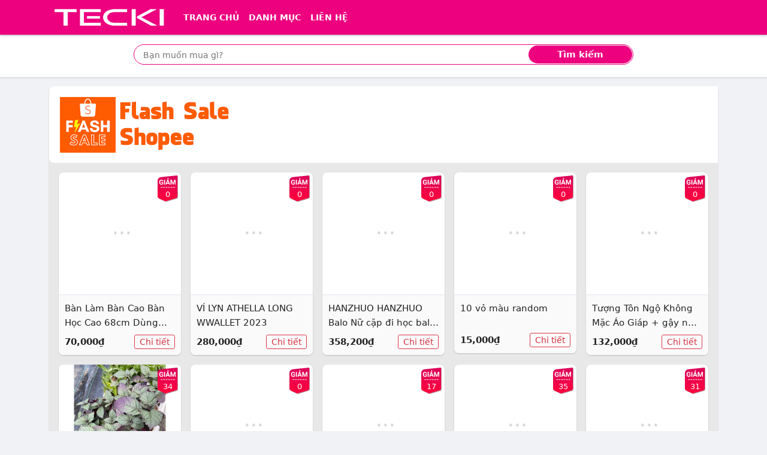

--- FILE ---
content_type: text/html; charset=UTF-8
request_url: https://tecki.vn/c11035929-goi-xe.html
body_size: 10524
content:
<!DOCTYPE html><html lang="vi"><head>
<link rel="dns-prefetch" href="//oss.maxcdn.com">
<link rel="dns-prefetch" href="//tecki.vn">
<link rel="dns-prefetch" href="//www.w3.org">
<link rel="dns-prefetch" href="//schema.org"><meta charset=utf-8><!--[if IE]><meta http-equiv='X-UA-Compatible' content='IE=edge,chrome=1'><![endif]--><meta name=viewport content="width=device-width,initial-scale=1"><title>Tecki - So sánh giá và tìm mua sản phẩm giá rẻ nhất - Hết hàng | TecKi.Vn</title><meta name=description content="Website phân tích giá và so sánh các sản phẩm trên Shopee, Tiki, Sendo, Lazada giúp bạn tìm sản phẩm giá rẻ nhất trước khi mua sắm online"><!--[if lt IE 9]><script src=https://oss.maxcdn.com/html5shiv/3.7.3/html5shiv.min.js></script><script src=https://oss.maxcdn.com/respond/1.4.2/respond.min.js></script><![endif]--><link rel=preload href="https://tecki.vn/css/m.css" as=style><style nonce=critical> :root { --dcolor: #ed017f; --shadow-2: #00000033; --border-color: #dfe7ef; --link-color: #0d6efd; } body { font-family: system-ui, -apple-system, "Segoe UI", Roboto, "Helvetica Neue", Arial, "Noto Sans", "Liberation Sans", sans-serif, "Apple Color Emoji", "Segoe UI Emoji", "Segoe UI Symbol", "Noto Color Emoji"; } @charset "UTF-8"; *, ::after, ::before { box-sizing: border-box } body { margin: 0; font-family: var(--bs-body-font-family); font-size: var(--bs-body-font-size); font-weight: var(--bs-body-font-weight); line-height: var(--bs-body-line-height); color: var(--bs-body-color); text-align: var(--bs-body-text-align); background-color: var(--bs-body-bg); -webkit-text-size-adjust: 100%; -webkit-tap-highlight-color: transparent; background-color: #f0f2f5; -webkit-font-smoothing: antialiased; overscroll-behavior-y: none; font-size: 15px; color: #012e42; line-height: 24px } h1, h2 { margin-top: 0; margin-bottom: .5rem; font-weight: 500; line-height: 1.2; font-size: 25px }.discount-label, .src-icon { position: absolute; top: 5px; z-index: 5; } .discount-label { right: 5px; } .discount-label span { display: block; width: 34px; height: 44px; padding-top: 20px; font-size: 13px; background-repeat: no-repeat; background-color: transparent; background-position: 0 0; background-size: contain; text-align: center; color: #fff; font-weight: 500; background-image: url([data-uri]); } .active-color { color: #ff9800 !important; } h1 { font-size: 25px } h2 { font-size: calc(1.325rem + .9vw) } p { margin-top: 0; margin-bottom: 1rem } ol, ul { margin-top: 0; margin-bottom: 1rem } a { color: #222; text-decoration: none; background-color: transparent } img { vertical-align: middle } label { display: inline-block } button { border-radius: 0; text-transform: none } button, input { margin: 0; font-family: inherit; font-size: inherit; line-height: inherit } [type=submit], button { -webkit-appearance: button } [type=submit]:not(:disabled), button:not(:disabled) { cursor: pointer } ::-moz-focus-inner { padding: 0; border-style: none } ::-webkit-datetime-edit-day-field, ::-webkit-datetime-edit-fields-wrapper, ::-webkit-datetime-edit-hour-field, ::-webkit-datetime-edit-minute, ::-webkit-datetime-edit-month-field, ::-webkit-datetime-edit-text, ::-webkit-datetime-edit-year-field { padding: 0 } ::-webkit-inner-spin-button { height: auto } ::-webkit-search-decoration { -webkit-appearance: none } ::-webkit-color-swatch-wrapper { padding: 0 } ::file-selector-button { font: inherit } ::-webkit-file-upload-button { font: inherit; -webkit-appearance: button } .container { width: 100%; padding-right: var(--bs-gutter-x, .75rem); padding-left: var(--bs-gutter-x, .75rem); margin-right: auto; margin-left: auto; max-width: 1140px } .row { --bs-gutter-x: 1.5rem; --bs-gutter-y: 0; display: flex; flex-wrap: wrap; margin-top: calc(var(--bs-gutter-y) * -1); margin-right: calc(var(--bs-gutter-x) * -.5); margin-left: calc(var(--bs-gutter-x) * -.5) } .row > * { flex-shrink: 0; width: 100%; max-width: 100%; padding-right: calc(var(--bs-gutter-x) * .5); padding-left: calc(var(--bs-gutter-x) * .5); margin-top: var(--bs-gutter-y) } .col { flex: 1 0 0% } .row-cols-2 > * { flex: 0 0 auto; width: 50% } .collapse:not(.show) { display: none } .nav-link { display: block; padding: .5rem 1rem; color: #0d6efd; text-decoration: none; transition: color .15s ease-in-out, background-color .15s ease-in-out, border-color .15s ease-in-out } .navbar { position: relative; display: flex; flex-wrap: wrap; align-items: center; justify-content: space-between; padding-top: .5rem; padding-bottom: .5rem } .navbar > .container { display: flex; flex-wrap: inherit; align-items: center; justify-content: space-between } .navbar-brand { padding-top: .3125rem; padding-bottom: .3125rem; margin-right: 1rem; font-size: 1.25rem; text-decoration: none; white-space: nowrap } .navbar-nav { display: flex; flex-direction: column; padding-left: 0; margin-bottom: 0; list-style: none } .navbar-nav .nav-link { padding-right: 0; padding-left: 0 } .navbar-collapse { flex-basis: 100%; flex-grow: 1; align-items: center } .navbar-toggler { padding: .25rem .75rem; font-size: 1.25rem; line-height: 1; background-color: transparent; border: 1px solid transparent; border-radius: .25rem; transition: box-shadow .15s ease-in-out } .navbar-toggler-icon { display: inline-block; width: 1.5em; height: 1.5em; vertical-align: middle; background-repeat: no-repeat; background-position: center; background-size: 100% } .navbar-dark .navbar-brand { color: #fff } .navbar-dark .navbar-nav .nav-link { color: rgba(255, 255, 255, .55) } .navbar-dark .navbar-nav .nav-link.active { color: #fff } .navbar-dark .navbar-toggler { color: rgba(255, 255, 255, .55); border-color: rgba(255, 255, 255, .1) } .navbar-dark .navbar-toggler-icon { background-image: url("data:image/svg+xml,%3csvg xmlns='http://www.w3.org/2000/svg' viewBox='0 0 30 30'%3e%3cpath stroke='rgba%28255, 255, 255, 0.55%29' stroke-linecap='round' stroke-miterlimit='10' stroke-width='2' d='M4 7h22M4 15h22M4 23h22'/%3e%3c/svg%3e") } .breadcrumb { display: flex; flex-wrap: wrap; padding: 0; margin-bottom: 1rem; list-style: none } .breadcrumb-item + .breadcrumb-item { padding-left: .5rem } .breadcrumb-item + .breadcrumb-item::before { float: left; padding-right: .5rem; color: #6c757d; content: var(--bs-breadcrumb-divider, "/") } .breadcrumb-item.active { color: #6c757d } .page-link { position: relative; display: block; text-decoration: none; background-color: #fff; border: 1px solid #dee2e6; transition: color .15s ease-in-out, background-color .15s ease-in-out, border-color .15s ease-in-out, box-shadow .15s ease-in-out; padding: .375rem .75rem; color: #222 } .page-item:not(:first-child) .page-link { margin-left: -1px } .page-item.active .page-link { z-index: 3; background-color: #0d6efd; border-color: #0d6efd; background-color: var(--dcolor); border-color: var(--dcolor); color: #fff } .page-item:first-child .page-link { border-top-left-radius: .25rem; border-bottom-left-radius: .25rem } .page-item:last-child .page-link { border-top-right-radius: .25rem; border-bottom-right-radius: .25rem } .d-inline-block { display: inline-block !important } .d-none { display: none !important } .me-0 { margin-right: 0 !important } .me-1 { margin-right: .25rem !important } .me-auto { margin-right: auto !important } .mb-0 { margin-bottom: 0 !important } .mb-1 { margin-bottom: .25rem !important } .p-3 { padding: 1rem !important } .px-3 { padding-right: 1rem !important; padding-left: 1rem !important } .py-0 { padding-top: 0 !important; padding-bottom: 0 !important } .py-1 { padding-top: .25rem !important; padding-bottom: .25rem !important } .text-center { text-align: center !important } html { scroll-behavior: smooth; -webkit-tap-highlight-color: transparent } ul { padding-inline-start: 0; margin-top: 0; margin-bottom: 1rem } li { list-style-type: none } .header { margin-bottom: 16px; position: relative; background-color: #fff } .header .nav-bar .x-nav { box-shadow: 0 2px 2px 0 rgb(0 0 0 / 20%) } .header > :nth-last-child(2) { padding-bottom: .25rem } .x-nav { background-color: var(--dcolor) } .top-shadow { box-sizing: border-box; background-image: url([data-uri]); position: absolute; background-size: 1px 7px; height: 7px; right: 0; left: 0; bottom: -7px; pointer-events: none; background-repeat: repeat-x } .header .nav-item a { color: #fff !important; font-size: 14px; text-transform: uppercase; font-weight: 700 } .bc, .search-box { background-color: #fff } .custom-search { position: relative } .custom-search-input { height: 34px; width: 100%; border: 1px solid var(--dcolor); border-radius: 100px; padding: 10px 100px 10px 15px; box-sizing: border-box; outline: 0 } .custom-search-botton { position: absolute; right: 2px; top: 2px; bottom: 2px; border: 0; background: var(--dcolor); color: #fff; outline: 0; margin: 0; padding: 0; border-radius: 100px; z-index: 2; font-weight: 700 } .t { font-size: 16px; padding-top: 7px; padding-bottom: 7px; vertical-align: bottom } .t::-webkit-input-placeholder { font-size: 14px } .breadcrumb-item { line-height: 2rem; font-weight: 600; font-size: 14px } .x-shadow { --T68779821: 0 1px 2px var(--shadow-2); -webkit-box-shadow: var(--T68779821); box-shadow: 0 1px 2px var(--shadow-2) } .x-box { background-color: #fff; border-radius: var(--bor-rad) } .count-head h2 { text-transform: uppercase } .count-head { padding: .7rem 0; margin-bottom: 0 } .breadcrumb li.active { list-style-position: inside; white-space: nowrap; overflow: hidden; text-overflow: ellipsis } .char-list .page-item .page-link { height: 36px; width: 36px; border-radius: 50%; text-align: center; padding: .3rem .5rem } i.fa { height: 15px; width: 15px; vertical-align: baseline; background-repeat: no-repeat; display: inline-block } strong { font-weight: bolder } .img-fluid { max-width: 100%; height: auto } .col-12 { flex: 0 0 auto; width: 100% } .mt-3 { margin-top: 1rem !important } .mb-3 { margin-bottom: 1rem !important } .pt-1 { padding-top: .25rem !important } .pt-3 { padding-top: 1rem !important } .bg-white { --bs-bg-opacity: 1; background-color: rgba(var(--bs-white-rgb), var(--bs-bg-opacity)) !important } .f-logo, .h-logo { max-width: 100%; min-height: 50px } .f-logo { background-color: var(--dcolor); border-radius: 8px; padding: 3px; display: inline-block; --T687798212: 0 1px 2px var(--dcolor); -webkit-box-shadow: var(--T687798212); box-shadow: 0 1px 2px var(--dcolor) } .f-about p { text-align: justify; margin-bottom: 5px } .bottom-shadow { box-sizing: border-box; background-image: url([data-uri]); transform: rotate(180deg); background-size: 1px 3px; height: 7px; pointer-events: none; background-repeat: repeat-x } .search-box { background-color: #fff } .footer-block-title { color: #222; font-size: 18px; font-weight: 600 } .g-2 { --bs-gutter-x: 0.5rem; --bs-gutter-y: 0.5rem } .g-3 { --bs-gutter-x: 1rem; --bs-gutter-y: 1rem } .form-control { display: block; width: 100%; padding: .375rem .75rem; font-size: 1rem; font-weight: 400; line-height: 1.5; color: #212529; background-color: #fff; background-clip: padding-box; border: 1px solid #ced4da; -webkit-appearance: none; -moz-appearance: none; appearance: none; border-radius: .25rem; transition: border-color .15s ease-in-out, box-shadow .15s ease-in-out } .form-control::-webkit-date-and-time-value { height: 1.5em } .form-control::-moz-placeholder { color: #6c757d; opacity: 1 } .form-control::-webkit-file-upload-button { padding: .375rem .75rem; margin: -.375rem -.75rem; -webkit-margin-end: .75rem; margin-inline-end: .75rem; color: #212529; background-color: #e9ecef; pointer-events: none; border-color: inherit; border-style: solid; border-width: 0; border-inline-end-width: 1px; border-radius: 0; -webkit-transition: color .15s ease-in-out, background-color .15s ease-in-out, border-color .15s ease-in-out, box-shadow .15s ease-in-out; transition: color .15s ease-in-out, background-color .15s ease-in-out, border-color .15s ease-in-out, box-shadow .15s ease-in-out } .btn { display: inline-block; font-weight: 400; line-height: 1.5; color: #212529; text-align: center; text-decoration: none; vertical-align: middle; cursor: pointer; -webkit-user-select: none; -moz-user-select: none; user-select: none; background-color: transparent; border: 1px solid transparent; padding: .375rem .75rem; font-size: 1rem; border-radius: .25rem; transition: color .15s ease-in-out, background-color .15s ease-in-out, border-color .15s ease-in-out, box-shadow .15s ease-in-out } .btn-outline-danger { color: #dc3545; border-color: #dc3545 } .btn-sm { padding: .25rem .5rem; font-size: .875rem; border-radius: .2rem } .card { position: relative; display: flex; flex-direction: column; min-width: 0; word-wrap: break-word; background-color: #fff; background-clip: border-box; border: 1px solid rgba(0, 0, 0, .125); border-radius: .25rem } .card-body { flex: 1 1 auto; padding: 1rem } .card-header { padding: .5rem 1rem; margin-bottom: 0; background-color: rgba(0, 0, 0, .03); border-bottom: 1px solid rgba(0, 0, 0, .125) } .card-header:first-child { border-radius: calc(.25rem - 1px) calc(.25rem - 1px) 0 0 } .pagination { display: flex; padding-left: 0; list-style: none } .d-flex { display: flex !important } .border-0 { border: 0 !important } .justify-content-center { justify-content: center !important } .justify-content-between { justify-content: space-between !important } .mt-1 { margin-top: .25rem !important } .mt-2 { margin-top: .5rem !important } .p-1 { padding: .25rem !important } .px-2 { padding-right: .5rem !important; padding-left: .5rem !important } .pt-2 { padding-top: .5rem !important } .pb-0 { padding-bottom: 0 !important } .text-uppercase { text-transform: uppercase !important } .text-white { --bs-text-opacity: 1; color: rgba(var(--bs-white-rgb), var(--bs-text-opacity)) !important } .x-nav, .x-panel .bg-default { background-color: var(--dcolor) } .sonly { position: absolute; width: 1px; height: 1px; padding: 0; margin: -1px; overflow: hidden; clip: rect(0, 0, 0, 0); white-space: nowrap; border: 0 } .product-name { overflow: hidden; display: -webkit-box; text-overflow: ellipsis; -webkit-box-orient: vertical; -webkit-line-clamp: 2; min-height: 3em } .cat-price { overflow: hidden; display: -webkit-box; text-overflow: ellipsis; -webkit-box-orient: vertical; -webkit-line-clamp: 1; margin-right: 3px } .item-content { padding: 10px; background-color: #fafafa; border-top: 1px solid var(--border-color); border-bottom-left-radius: 8px; border-bottom-right-radius: 8px } .grid-item img { border-top-left-radius: 8px; border-top-right-radius: 8px } .goto-detail { min-width: 65px } .img-wrap { position: relative; overflow: hidden; width: 100% } .img-wrap:before { content: ""; position: absolute; left: 0; right: 0; bottom: 0; top: 0; background-color: rgba(0, 0, 0, .2); opacity: 0; transition: .3s ease-in-out; z-index: 1; border-top-left-radius: 8px; border-top-right-radius: 8px } .img-wrap:after { content: ""; display: block; padding-bottom: 100%; position: relative } .img-wrap img { position: absolute; display: block; width: 100%; height: 100%; object-fit: contain } .count-head h2, .x-panel .card-header h2 { text-transform: uppercase; margin-bottom: 0; font-size: 17px } .x-panel .card, .x-panel .card-header { border-top-left-radius: 8px; border-top-right-radius: 8px } .checkbox-widget ul > li > a > span { width: 15px; height: 15px; border: 1px solid #959aa0; border-radius: 3px; margin: 5px 5px 0 0; background: 50%/95% no-repeat #fff; vertical-align: middle; float: left } .checkbox-widget ul > li > a > span.selected { border: 1px solid var(--dcolor); background: url('/img/tick.svg') no-repeat } .checkbox-widget ul { height: 300px; overflow-y: scroll } .item-content .btn.btn-outline-danger { color: #d63342 } hr { margin: 1rem 0; color: inherit; background-color: currentColor; border: 0; opacity: .25 } hr:not([size]) { height: 1px } h1, h2, h3 { margin-top: 0; margin-bottom: .5rem; font-weight: 500; line-height: 1.2 } h3 { font-size: calc(1.3rem + .6vw) } .row-cols-1 > * { flex: 0 0 auto; width: 100% } .border { border: 1px solid #dee2e6 !important } .align-items-center { align-items: center !important } .ps-2 { padding-left: .5rem !important } .rounded-circle { border-radius: 50% !important } .list-subcat h3 { font-size: 15px; font-weight: 400 } figure { margin: 0 0 1rem } .list-group { display: flex; flex-direction: column; padding-left: 0; margin-bottom: 0; border-radius: .25rem } .list-group-item { position: relative; display: block; padding: .5rem 1rem; color: #212529; text-decoration: none; background-color: #fff; border: 1px solid rgba(0, 0, 0, .125) } .list-group-item:first-child { border-top-left-radius: inherit; border-top-right-radius: inherit } .list-group-item:last-child { border-bottom-right-radius: inherit; border-bottom-left-radius: inherit } .list-group-item + .list-group-item { border-top-width: 0 } .list-group-flush { border-radius: 0 } .list-group-flush > .list-group-item { border-width: 0 0 1px } .list-group-flush > .list-group-item:last-child { border-bottom-width: 0 } .carousel { display: block; text-align: left; position: relative; margin-bottom: 22px } .float-end { float: right !important } .mx-0 { margin-right: 0 !important; margin-left: 0 !important } .my-1 { margin-top: .25rem !important; margin-bottom: .25rem !important } .mt-4 { margin-top: 1.5rem !important } .me-2 { margin-right: .5rem !important } .p-2 { padding: .5rem !important } .summary .info { line-height: 25px } .special-price { color: var(--dcolor); font-size: 30px; font-weight: 600; line-height: 60px } .old-price { color: #757575; text-decoration: line-through; font-size: 15px } .btn.product-enter { color: #fff; font-size: 14pt; font-weight: 700; text-transform: uppercase; border: none; padding: 0 16px; background: #ee4d2d; height: 50px; line-height: 50px; outline: 0; transition: .3s; margin-top: 10px } .btn.product-review { background-color: #f9c642; color: #575757; font-weight: 500 } .product-info { line-height: 28px } .price-compare button { width: 150px } .price-compare .list-group-item { padding-left: .5rem; padding-right: .5rem } .price-compare > a.list-group-item > img { width: 120px; height: 30px } .goto-shop { margin-left: 10px; color: #0d6efd; border: 1px solid #0d6efd; border-radius: 12px; padding: 2px 8px 3px; white-space: nowrap } .sdes { overflow: hidden; display: -webkit-box; text-overflow: ellipsis; -webkit-box-orient: vertical; -webkit-line-clamp: 2; font-style: italic; font-size: 14px; color: #333 } .summary h1 { overflow: hidden; display: -webkit-box; text-overflow: ellipsis; -webkit-box-orient: vertical; -webkit-line-clamp: 3 } .carousel > input { clip: rect(1px, 1px, 1px, 1px); clip-path: inset(50%); height: 1px; width: 1px; margin: -1px; overflow: hidden; padding: 0; position: absolute } .carousel > input:nth-of-type(1):checked ~ div > .carousel__slides .carousel__slide:first-of-type { margin-left: 0 } .carousel > input:checked ~ .carousel__thumbnails li { border-radius: 5px } .carousel > input:nth-of-type(1):checked ~ .carousel__thumbnails li:nth-of-type(1) { box-shadow: 0 0 0 1px #87a3bf } .carousel__slides { position: relative; z-index: 1; padding: 0; margin: 0; overflow: hidden; white-space: nowrap; box-sizing: border-box; display: flex; min-height: 250px } .carousel__slide { position: relative; display: block; flex: 1 0 100%; width: 100%; height: 100%; overflow: hidden; transition: .3s ease-out; box-sizing: border-box; white-space: normal } .carousel__slide figure { display: flex; margin: 0 } .carousel__slide div { position: relative; width: 100% } .carousel__slide div:before { display: block; content: ""; width: 100%; padding-top: 100% } .carousel__slide div > img { position: absolute; top: 0; left: 0; right: 0; bottom: 0; width: 100%; height: 100% } .carousel__slide img { display: block; flex: 1 1 auto; object-fit: contain } .carousel__thumbnails { list-style: none; padding: 0; margin: 20px -4px 0; display: flex } .wrapper { border-radius: 12px; border: 1px solid var(--border-color); overflow: hidden; z-index: 100; min-height: 280px } .carousel__thumbnails li { flex: 1 1 auto; max-width: calc((100% / 6) - 10px); margin: 0 5px; transition: .3s ease-in-out } .carousel__thumbnails label { display: block; position: relative } .carousel__thumbnails label:before { display: block; content: ""; width: 100%; padding-top: 100% } .carousel__thumbnails label > img { position: absolute; top: 0; left: 0; right: 0; bottom: 0; width: 100%; height: 100%; border-radius: 5px } .carousel__thumbnails img { display: block; width: 100%; height: 100%; object-fit: contain; border: 1px solid var(--border-color) } #slide-1:checked ~ #commands label:nth-child(2) { display: inline; background: url('/img/caret.svg') no-repeat rgba(0, 0, 0, .25); background-size: 12px; background-position: 55% 50%; border-radius: 50%; float: right; cursor: pointer } #slide-1:checked ~ #commands label:nth-child(6) { display: inline; background: url('/img/caret.svg') no-repeat rgba(0, 0, 0, .25); transform: rotate(180deg); background-size: 12px; background-position: 55% 50%; border-radius: 50%; float: left; cursor: pointer } #commands { position: absolute; z-index: 10; width: 100%; top: 35%; padding: 0 10px } #commands label { display: none; width: 40px; height: 40px } .ps-0 { padding-left: 0 !important } .ps-3 { padding-left: 1rem !important } .ml-n3 { margin-left: -13px } .x-panel-cats .card-body { min-height: 300px } .col-6 { flex: 0 0 auto; width: 50% } .gx-0 { --bs-gutter-x: 0 } .d-block { display: block !important } .h-100 { height: 100% !important } .mt-0 { margin-top: 0 !important } .mt-5 { margin-top: 3rem !important } .p-0 { padding: 0 !important } .px-1 { padding-right: .25rem !important; padding-left: .25rem !important } .pb-1 { padding-bottom: .25rem !important } .home-panel .card-header h2 { font-size: 20px; padding-top: 5px; padding-bottom: 0; margin-bottom: 0; font-weight: 700 } .home-panel .card-header { background-color: #fff; padding-left: 12px; border-radius: var(--bor-rad); border-bottom-left-radius: 0; border-bottom-right-radius: 0 } .home-panel .list-group-item { border: none; padding: 2px 12px; margin-top: 5px } .home-panel .list-group-item a { padding-left: 3px } .home-panel .list-group:last-child { border-radius: var(--bor-rad); border-top-left-radius: 0; border-top-right-radius: 0 } .home-cat:nth-child(odd) .cat-with-product { background-color: #e8e8e8 } .home-banner { min-height: 100px } .home-benefit { min-width: 68px } .cat-with-product .cat-list { background-color: #fff; border-radius: var(--bor-rad); border-top-right-radius: 0; border-bottom-right-radius: 0 } ul ul { margin-bottom: 0 } .d-inline { display: inline !important } .fs-3 { font-size: calc(1.3rem + .6vw) !important } .btn-outline-primary { color: #0d6efd; border-color: #0d6efd } .breakall { word-break: break-all } .seller-404 { height: 50px } @media (min-width: 576px) { .container { max-width: 540px } .row-cols-sm-3 > * { flex: 0 0 auto; width: 33.3333333333% } .col-sm-6, .row-cols-sm-2 > * { flex: 0 0 auto; width: 50% } .g-sm-3 { --bs-gutter-x: 1rem; --bs-gutter-y: 1rem } .px-sm-3 { padding-right: 1rem !important; padding-left: 1rem !important } .p-sm-3 { padding: 1rem !important } .d-sm-none { display: none !important } .p-sm-2 { padding: .5rem !important } } @media (min-width: 768px) { .container { max-width: 720px } .row-cols-md-4 > * { flex: 0 0 auto; width: 25% } .navbar-expand-md { flex-wrap: nowrap; justify-content: flex-start } .navbar-expand-md .navbar-nav { flex-direction: row } .navbar-expand-md .navbar-nav .nav-link { padding-right: .5rem; padding-left: .5rem } .navbar-expand-md .navbar-collapse { display: flex !important; flex-basis: auto } .navbar-expand-md .navbar-toggler { display: none } .me-md-3 { margin-right: 1rem !important } .px-md-4 { padding-right: 1.5rem !important; padding-left: 1.5rem !important } .d-md-block { display: block !important } .row-cols-md-3 > * { flex: 0 0 auto; width: 33.3333333333% } .col-md-4 { flex: 0 0 auto; width: 33.33333333% } .col-md-8 { flex: 0 0 auto; width: 66.66666667% } .px-md-1 { padding-right: .25rem !important; padding-left: .25rem !important } .row-cols-md-2 > * { flex: 0 0 auto; width: 50% } .g-md-3 { --bs-gutter-x: 1rem; --bs-gutter-y: 1rem } .catlist { column-count: 3; column-gap: 0; display: inline-block } .catlist > .catitem { display: inline-block; width: 100%; margin-bottom: 2px } .col-md-6 { flex: 0 0 auto; width: 50% } .col-md-3 { flex: 0 0 auto; width: 25% } .col-md-9 { flex: 0 0 auto; width: 75% } .col-md-12 { flex: 0 0 auto; width: 100% } .d-md-flex { display: flex !important } .mt-md-3 { margin-top: 1rem !important } } @media (min-width: 992px) { .container { max-width: 960px } .row-cols-lg-5 > * { flex: 0 0 auto; width: 20% } .col-lg-10 { flex: 0 0 auto; width: 83.33333333% } .offset-lg-1 { margin-left: 8.33333333% } .px-lg-5 { padding-right: 3rem !important; padding-left: 3rem !important } .col-lg-3 { flex: 0 0 auto; width: 25% } .col-lg-6 { flex: 0 0 auto; width: 50% } .row-cols-lg-4 > * { flex: 0 0 auto; width: 25% } .col-lg-9 { flex: 0 0 auto; width: 75% } .row-cols-lg-3 > * { flex: 0 0 auto; width: 33.3333333333% } .row-cols-lg-6 > * { flex: 0 0 auto; width: 16.6666666667% } .d-lg-block { display: block !important } } @media (min-width: 1200px) { .container { max-width: 1140px } .px-xl-2 { padding-right: .5rem !important; padding-left: .5rem !important } h3 { font-size: 1.75rem } .fs-3 { font-size: 1.75rem !important } } @media (min-width: 1400px) { .container { max-width: 1140px } } @media (max-width: 991px) { .t::-webkit-input-placeholder { font-size: 14px } .cat-info .description { overflow: hidden; display: -webkit-box; text-overflow: ellipsis; -webkit-box-orient: vertical; -webkit-line-clamp: 3; max-height: 5em } } @media (max-width: 767px) { .cat-with-product .cat-list { border-radius: var(--bor-rad); border-bottom-left-radius: 0; border-bottom-right-radius: 0 } } @media (max-width: 575px) { .breadcrumb-item:not(:last-child) { max-width: 50%; list-style-position: inside; white-space: nowrap; overflow: hidden; text-overflow: ellipsis } } @media (max-width: 342px) { .item-content { padding: 5px !important } .price-compare button { width: 100% } .price-compare .list-group-item img { display: block; margin: 5px auto } } @media (prefers-reduced-motion: reduce) { .form-control, .nav-link, .navbar-toggler, .page-link { transition: none } .form-control::-webkit-file-upload-button { -webkit-transition: none; transition: none } .btn { transition: none } } .home-slider .carousel__slide div:before { padding-top: 0 } </style><link rel="shortcut icon" type=image/x-icon href="https://tecki.vn/favicon.ico"><script defer src=https://tecki.vn/js/re.js nonce=jsminify></script><script rel=preload src=https://tecki.vn/js/pwa.js as=script nonce=preloadpwa></script><noscript><style nonce=noscript>img:not(.lazyloaded)[loading=lazy] { display: none }</style></noscript><link id=cssl rel=stylesheet rel=stylesheet type=text/css href="/css/m.css?v=6" media=print><script nonce=cssasync>document.getElementById("cssl").addEventListener("load", (function () { this.media = "all" }))</script><script type=application/ld+json> { "@context": "http://schema.org", "@type": "WebSite", "name": "TecKi.Vn", "url": "https://tecki.vn", "potentialAction": { "@type": "SearchAction", "target": "https://tecki.vn/search?q={search_term_string}", "query-input": "required name=search_term_string" } } </script><script type=application/ld+json> { "@context": "http://schema.org", "@type": "Corporation", "name": "TecKi.Vn", "url": "https://tecki.vn", "logo": "https://tecki.vn/logo.png" } </script></head><body><header class=header><nav class=nav-bar><nav class="navbar navbar-expand-md navbar-dark x-nav py-1"><div class=container><a class="navbar-brand py-0 me-0 me-md-3" href="https://tecki.vn"><img src=[data-uri] data-src="https://tecki.vn/logo.png" class="h-logo nop" title="Chăm sóc sức khỏe" alt="Chăm sóc sức khỏe" loading=lazy width=200px height=50px><noscript><img src=https://tecki.vn/logo.png alt="TecKi.Vn" height=45px class=h-logo></noscript></a><input type=checkbox id=lua-navbar-toggler class=d-none><label for=lua-navbar-toggler class=navbar-toggler data-toggle=collapse data-target=#lua-navbar-content aria-controls=lua-navbar-content aria-expanded=false aria-label="Điều hướng"><span class=navbar-toggler-icon></span></label><div class="collapse navbar-collapse" id=lua-navbar-content><ul class="navbar-nav me-auto"><li class=nav-item><a class="nav-link active" aria-current=page href=/ title="Trang chủ">Trang chủ</a></li><li class=nav-item><a class=nav-link href=/danh-muc/ title="Tất cả danh mục">Danh mục</a></li><li class=nav-item><a class=nav-link href=/lien-he/ title="Liên hệ">Liên hệ</a></li></ul></div></div></nav></nav><div class=search-box><div class=container><form class="p-3 px-lg-5 col-lg-10 offset-lg-1" action="https://tecki.vn/search" method="GET"><div class=custom-search><input type=text name=q class="t custom-search-input" placeholder="Bạn muốn mua gì?" value=""><button class="custom-search-botton px-3 px-md-4 px-lg-5" type=submit>Tìm kiếm</button></div></form></div></div><div class=top-shadow></div></header><main><div class="container"><div class="home-cat mt-3" id="shopee_flash_sale"></div><div class="home-cat mt-5" id="tiki_flash_sale"></div><div class="home-cat mt-5" id="sendo_flash_sale"></div><div id="tiki_recomment"></div></div></main><div class="bottom-shadow mt-3"></div><footer data-section-id=footer data-section-type=header-section><div class=bg-white><div class=container><div class="footer-wrapper row pt-3"><div class="col-lg-9 mb-3"><div><a class=navbar-brand href=><div class=f-logo><img src=[data-uri] data-src="https://tecki.vn/logo.png" alt="Chăm sóc sức khỏe" loading=lazy height=50px width=200px class=nop></div></a><div class="f-about pt-1"><p> TecKi.Vn cung cấp thông tin giá, mô tả, hình ảnh và thông tin chi tiết của sản phẩm Sức Khỏe, Thực phẩm và đồ uống, Thiết Bị Điện Gia Dụng, Điện Thoại &amp; Phụ Kiện, Phụ Kiện Thời Trang, Đồng Hồ, Chăm Sóc Thú Cưng... từ các sàn thương mại điện tử uy tín, nhằm giúp khách hàng lựa chọn sản phẩm phù hợp với giá tốt nhất.</p><p>Quý khách cần thêm thông tin khác về sản phẩm vui lòng liên hệ trực tiếp với cửa hàng trên Tiki, Shopee, Lazada, Sendo... bằng cách nhấn vào "<strong>Đến nơi bán</strong>" và nhắn tin trực tiếp với shop.</p><i>Xin lưu ý: TecKi.Vn không bán hàng trên website.</i></div></div></div><div class="col-lg-3 col-sm-6"><div class="d-none d-md-block"><span class=footer-block-title>Về TecKi.Vn </span><ul><li><a href=https://tecki.vn/gioi-thieu/ >Giới thiệu</a></li><li><a href=https://tecki.vn/lien-he/ >Liên hệ</a></li><li><a href=https://tecki.vn/dieu-khoan-su-dung >Điều khoản sử dụng</a></li><li><a href=https://tecki.vn/chinh-sach-doi-tra>Chính Sách Đổi Trả/Bảo Hành</a></li></ul></div><div><span class=footer-block-title>Liên hệ</span><ul><li>Địa chỉ: <strong>TecKi.Vn</strong> 80 Nguỵ Như Kon Tum, Thanh Xuân, Hà Nội </li><li>Email: <a href="/cdn-cgi/l/email-protection" class="__cf_email__" data-cfemail="275342444c4e09514967404a464e4b0944484a">[email&#160;protected]</a></li></ul></div></div></div></div></div><div class="footer-bottom py-2"><div class=container><div class="row mx-auto"><div class=col-12><div class="ft-copyright text-center"><span> TecKi.Vn © 2021 - Tìm mua, so sánh sản phẩm giá rẻ nhất </span></div></div></div></div><button id=click2top aria-label="Lên đầu trang"><div id=goToTop class="d-none d-sm-block hidden-top"><i class="fa fa-up"></i></div></button></div></footer><script data-cfasync="false" src="/cdn-cgi/scripts/5c5dd728/cloudflare-static/email-decode.min.js"></script><script src=https://tecki.vn/js/pwa.js></script><script type=text/javascript> $(document).ready(function () { var _token = "BySzqQQZgXbgiZvJzENPdTSuAsZZASwmrclpCtz2"; load_data('shopee_flash_sale'); load_data('tiki_flash_sale'); load_data('sendo_flash_sale'); load_data('tiki_recomment'); function load_data(key = "", id = "") { $.ajax({ url: "https://tecki.vn/getHome", method: "POST", data: {key: key, _token: _token}, success: function (data) { if (id != "") { $('#' + id).html(data); } else { $('#' + key).html(data); } } }) } });</script><script defer src="https://static.cloudflareinsights.com/beacon.min.js/vcd15cbe7772f49c399c6a5babf22c1241717689176015" integrity="sha512-ZpsOmlRQV6y907TI0dKBHq9Md29nnaEIPlkf84rnaERnq6zvWvPUqr2ft8M1aS28oN72PdrCzSjY4U6VaAw1EQ==" data-cf-beacon='{"version":"2024.11.0","token":"6d7a38027ec844c6a8c2945d0f0f545f","r":1,"server_timing":{"name":{"cfCacheStatus":true,"cfEdge":true,"cfExtPri":true,"cfL4":true,"cfOrigin":true,"cfSpeedBrain":true},"location_startswith":null}}' crossorigin="anonymous"></script>
</body></html>

--- FILE ---
content_type: text/html; charset=UTF-8
request_url: https://tecki.vn/getHome
body_size: 9938
content:
<div class="row gx-0 x-box x-shadow cat-with-product"><div class="col-lg-12 col-md-12 col-12 p-3 cat-list"><img data-src="https://tecki.vn/img/shopee_flash.png" src=https://tecki.vn/img/loading.svg class="img-fluid lazyload" alt="Shopee Flash Sale"></div><div class="col-lg-12 col-md-12 col-12 p-2 p-sm-3 prods"><div class="row row-cols-2 row-cols-md-2 row-cols-lg-5 g-2 g-sm-3"><div class="col cat grid-item"><div class="x-box x-shadow"><a href="https://tecki.vn/p1.1151360081.25361542777-ban-lam-ban-cao-ban-hoc-cao-68cm-dung-cho-hoc-sinh-ban-lam-thoi-trang-don-gian-viec-an-ban-lam-viec-tai-nha"><div class=img-wrap><img src=https://tecki.vn/img/loading.svg data-src="https://cf.shopee.vn/file/vn-11134207-7ras8-m3vpra8snqchcb" alt="Bàn Làm Bàn Cao Bàn Học Cao 68cm Dùng Cho Học Sinh Bàn Làm Thời Trang đơn Giản Việc An bàn làm việc tại nhà" class="lazyload"><div class="discount-label"><span>0</span></div></div><div class=item-content><span class=product-name>Bàn Làm Bàn Cao Bàn Học Cao 68cm Dùng Cho Học Sinh Bàn Làm Thời Trang đơn Giản Việc An bàn làm việc tại nhà</span><div class="d-flex justify-content-between mt-2"><strong class=cat-price>70,000₫</strong><button class="btn btn-outline-danger btn-sm py-0 px-2 px-sm-3 px-md-1 px-xl-2 goto-detail"> Chi tiết </button></div></div></a></div></div><div class="col cat grid-item"><div class="x-box x-shadow"><a href="https://tecki.vn/p1.401233606.18092313028-vi-lyn-athella-long-wwallet-2023"><div class=img-wrap><img src=https://tecki.vn/img/loading.svg data-src="https://cf.shopee.vn/file/vn-11134207-7r98o-lktthc5x8i0r69" alt="VÍ LYN ATHELLA LONG WWALLET 2023" class="lazyload"><div class="discount-label"><span>0</span></div></div><div class=item-content><span class=product-name>VÍ LYN ATHELLA LONG WWALLET 2023</span><div class="d-flex justify-content-between mt-2"><strong class=cat-price>280,000₫</strong><button class="btn btn-outline-danger btn-sm py-0 px-2 px-sm-3 px-md-1 px-xl-2 goto-detail"> Chi tiết </button></div></div></a></div></div><div class="col cat grid-item"><div class="x-box x-shadow"><a href="https://tecki.vn/p1.1010344737.22474737297-hanzhuo-hanzhuo-balo-nu-cap-di-hoc-balo-du-lich-balo-nu-da-2023-doc-dao-thoi-trang-phong-cach-chat-luong-cao-l95s25t-37z230911"><div class=img-wrap><img src=https://tecki.vn/img/loading.svg data-src="https://cf.shopee.vn/file/sg-11134201-7rbmy-lqlfir5zlx6i13" alt="HANZHUO HANZHUO Balo Nữ cặp đi học balo du lịch balo nữ da 2023 Độc đáo Thời trang Phong cách Chất lượng cao L95S25T 37Z230911" class="lazyload"><div class="discount-label"><span>0</span></div></div><div class=item-content><span class=product-name>HANZHUO HANZHUO Balo Nữ cặp đi học balo du lịch balo nữ da 2023 Độc đáo Thời trang Phong cách Chất lượng cao L95S25T 37Z230911</span><div class="d-flex justify-content-between mt-2"><strong class=cat-price>358,200₫</strong><button class="btn btn-outline-danger btn-sm py-0 px-2 px-sm-3 px-md-1 px-xl-2 goto-detail"> Chi tiết </button></div></div></a></div></div><div class="col cat grid-item"><div class="x-box x-shadow"><a href="https://tecki.vn/p1.534643953.24154015299-10-vo-mau-random"><div class=img-wrap><img src=https://tecki.vn/img/loading.svg data-src="https://cf.shopee.vn/file/vn-11134207-7r98o-lpgotemt96xn3d" alt="10 vỏ màu random" class="lazyload"><div class="discount-label"><span>0</span></div></div><div class=item-content><span class=product-name>10 vỏ màu random</span><div class="d-flex justify-content-between mt-2"><strong class=cat-price>15,000₫</strong><button class="btn btn-outline-danger btn-sm py-0 px-2 px-sm-3 px-md-1 px-xl-2 goto-detail"> Chi tiết </button></div></div></a></div></div><div class="col cat grid-item"><div class="x-box x-shadow"><a href="https://tecki.vn/p1.1013771006.25501062186-tuong-ton-ngo-khong-mac-ao-giap-gay-nhu-y-bang-thep-nguoitrang-tri-tieu-canh-ban-can-ban-lam-viec"><div class=img-wrap><img src=https://tecki.vn/img/loading.svg data-src="https://cf.shopee.vn/file/vn-11134207-7ras8-mateqwcpctsod2" alt="Tượng Tôn Ngộ Không Mặc Áo Giáp + gậy như ý bằng thép nguội,trang trí tiểu cảnh, bán cạn - bàn làm việc." class="lazyload"><div class="discount-label"><span>0</span></div></div><div class=item-content><span class=product-name>Tượng Tôn Ngộ Không Mặc Áo Giáp + gậy như ý bằng thép nguội,trang trí tiểu cảnh, bán cạn - bàn làm việc.</span><div class="d-flex justify-content-between mt-2"><strong class=cat-price>132,000₫</strong><button class="btn btn-outline-danger btn-sm py-0 px-2 px-sm-3 px-md-1 px-xl-2 goto-detail"> Chi tiết </button></div></div></a></div></div><div class="col cat grid-item"><div class="x-box x-shadow"><a href="https://tecki.vn/p1.211597531.23283175646-combo-10cay-giong-ban-tu-canh-cay-tra-dr-thanh"><div class=img-wrap><img src=https://tecki.vn/img/loading.svg data-src="https://cf.shopee.vn/file/vn-11134207-7r98o-lmrlwdfqzg7z7b" alt="Combo 10cây giống bán tự cảnh (cây trà dr thanh)" class="lazyload"><div class="discount-label"><span>34</span></div></div><div class=item-content><span class=product-name>Combo 10cây giống bán tự cảnh (cây trà dr thanh)</span><div class="d-flex justify-content-between mt-2"><strong class=cat-price>72,000₫</strong><button class="btn btn-outline-danger btn-sm py-0 px-2 px-sm-3 px-md-1 px-xl-2 goto-detail"> Chi tiết </button></div></div></a></div></div><div class="col cat grid-item"><div class="x-box x-shadow"><a href="https://tecki.vn/p1.1103084583.23185057985-tra-sua-tran-chau-hoa-tan-hillway-5-ly-vi-truyen-thong"><div class=img-wrap><img src=https://tecki.vn/img/loading.svg data-src="https://cf.shopee.vn/file/vn-11134207-7r98o-lo55wpura6q30d" alt="Trà sữa trân châu hòa tan - Hillway 5 Ly (Vị truyền thống)" class="lazyload"><div class="discount-label"><span>0</span></div></div><div class=item-content><span class=product-name>Trà sữa trân châu hòa tan - Hillway 5 Ly (Vị truyền thống)</span><div class="d-flex justify-content-between mt-2"><strong class=cat-price>42,500₫</strong><button class="btn btn-outline-danger btn-sm py-0 px-2 px-sm-3 px-md-1 px-xl-2 goto-detail"> Chi tiết </button></div></div></a></div></div><div class="col cat grid-item"><div class="x-box x-shadow"><a href="https://tecki.vn/p1.244162724.22288384195-xit-muoi-duong-minh-chua-tinh-dau-tu-nhien-dung-duoc-tren-da-an-toan-cho-be"><div class=img-wrap><img src=https://tecki.vn/img/loading.svg data-src="https://cf.shopee.vn/file/vn-11134207-7r98o-lvrdhw1f7zax4c" alt="Xịt muỗi Dương Minh chứa tinh dầu tự nhiên dùng được trên da an toàn cho bé" class="lazyload"><div class="discount-label"><span>17</span></div></div><div class=item-content><span class=product-name>Xịt muỗi Dương Minh chứa tinh dầu tự nhiên dùng được trên da an toàn cho bé</span><div class="d-flex justify-content-between mt-2"><strong class=cat-price>57,999₫</strong><button class="btn btn-outline-danger btn-sm py-0 px-2 px-sm-3 px-md-1 px-xl-2 goto-detail"> Chi tiết </button></div></div></a></div></div><div class="col cat grid-item"><div class="x-box x-shadow"><a href="https://tecki.vn/p1.204068272.24227168032-tinh-bot-nghe-vang-nguyen-chat-ho-tro-sang-da-tieu-hoa-hieu-qua-dap-mat-bot-pha-uong-be-bo-250g-1kg"><div class=img-wrap><img src=https://tecki.vn/img/loading.svg data-src="https://cf.shopee.vn/file/vn-11134207-7ras8-mcp37871ymhode" alt="Tinh Bột Nghệ Vàng Nguyên Chất, hỗ trợ sáng da, tiêu hóa hiệu quả, đắp mặt, bột pha uống Bé Bo [250G - 1KG]" class="lazyload"><div class="discount-label"><span>35</span></div></div><div class=item-content><span class=product-name>Tinh Bột Nghệ Vàng Nguyên Chất, hỗ trợ sáng da, tiêu hóa hiệu quả, đắp mặt, bột pha uống Bé Bo [250G - 1KG]</span><div class="d-flex justify-content-between mt-2"><strong class=cat-price>100,614₫</strong><button class="btn btn-outline-danger btn-sm py-0 px-2 px-sm-3 px-md-1 px-xl-2 goto-detail"> Chi tiết </button></div></div></a></div></div><div class="col cat grid-item"><div class="x-box x-shadow"><a href="https://tecki.vn/p1.35224659.28111996889-tinh-dau-tram-hue-nguyen-chat-50ml-10ml-hoa-nen-nguyen-chat-tu-la-tram-gio"><div class=img-wrap><img src=https://tecki.vn/img/loading.svg data-src="https://cf.shopee.vn/file/sg-11134201-7rdy0-m0fi347jzx1g02" alt="Tinh dầu Tràm Huế nguyên chất 50ml -10ml - Hoa Nén - Nguyên Chất Từ Lá Tràm Gió" class="lazyload"><div class="discount-label"><span>31</span></div></div><div class=item-content><span class=product-name>Tinh dầu Tràm Huế nguyên chất 50ml -10ml - Hoa Nén - Nguyên Chất Từ Lá Tràm Gió</span><div class="d-flex justify-content-between mt-2"><strong class=cat-price>38,219₫</strong><button class="btn btn-outline-danger btn-sm py-0 px-2 px-sm-3 px-md-1 px-xl-2 goto-detail"> Chi tiết </button></div></div></a></div></div><div class="col cat grid-item"><div class="x-box x-shadow"><a href="https://tecki.vn/p1.635370586.57101873861-mo-hinh-lap-rap-hg-gq-gms-01-bocatas-gelgoog-new-seal"><div class=img-wrap><img src=https://tecki.vn/img/loading.svg data-src="https://cf.shopee.vn/file/vn-11134207-820l4-mhbmgk2myn7v56" alt="Mô hình lắp ráp HG GQ gMS-01 Bocata&#039;s Gelgoog (New Seal)" class="lazyload"><div class="discount-label"><span>0</span></div></div><div class=item-content><span class=product-name>Mô hình lắp ráp HG GQ gMS-01 Bocata&#039;s Gelgoog (New Seal)</span><div class="d-flex justify-content-between mt-2"><strong class=cat-price>600,000₫</strong><button class="btn btn-outline-danger btn-sm py-0 px-2 px-sm-3 px-md-1 px-xl-2 goto-detail"> Chi tiết </button></div></div></a></div></div><div class="col cat grid-item"><div class="x-box x-shadow"><a href="https://tecki.vn/p1.127174447.4409816023-mo-hinh-lap-rap-gundam-hg-uc-sazabi-088-bandai-4573102588890"><div class=img-wrap><img src=https://tecki.vn/img/loading.svg data-src="https://cf.shopee.vn/file/sg-11134201-7rblh-lqnbfmy16a3u30" alt="Mô hình lắp ráp Gundam HG UC Sazabi 088 Bandai 4573102588890" class="lazyload"><div class="discount-label"><span>0</span></div></div><div class=item-content><span class=product-name>Mô hình lắp ráp Gundam HG UC Sazabi 088 Bandai 4573102588890</span><div class="d-flex justify-content-between mt-2"><strong class=cat-price>699,000₫</strong><button class="btn btn-outline-danger btn-sm py-0 px-2 px-sm-3 px-md-1 px-xl-2 goto-detail"> Chi tiết </button></div></div></a></div></div><div class="col cat grid-item"><div class="x-box x-shadow"><a href="https://tecki.vn/p1.17952032.15651061658-mo-hinh-lap-rap-gundam-1144-hguc-messala"><div class=img-wrap><img src=https://tecki.vn/img/loading.svg data-src="https://cf.shopee.vn/file/39463f7be7c32295ca895b6e9d2269b9" alt="Mô hình lắp ráp Gundam 1/144 HGUC MESSALA" class="lazyload"><div class="discount-label"><span>0</span></div></div><div class=item-content><span class=product-name>Mô hình lắp ráp Gundam 1/144 HGUC MESSALA</span><div class="d-flex justify-content-between mt-2"><strong class=cat-price>860,000₫</strong><button class="btn btn-outline-danger btn-sm py-0 px-2 px-sm-3 px-md-1 px-xl-2 goto-detail"> Chi tiết </button></div></div></a></div></div><div class="col cat grid-item"><div class="x-box x-shadow"><a href="https://tecki.vn/p1.77907589.27973015565-mo-hinh-gundam-hg-seeds-immortal-justice-2nd-nobox"><div class=img-wrap><img src=https://tecki.vn/img/loading.svg data-src="https://cf.shopee.vn/file/vn-11134207-7ras8-m4ryx1hbky3kb2" alt="(Mô Hình Gundam) HG Seeds Immortal Justice 2nd Nobox" class="lazyload"><div class="discount-label"><span>0</span></div></div><div class=item-content><span class=product-name>(Mô Hình Gundam) HG Seeds Immortal Justice 2nd Nobox</span><div class="d-flex justify-content-between mt-2"><strong class=cat-price>335,000₫</strong><button class="btn btn-outline-danger btn-sm py-0 px-2 px-sm-3 px-md-1 px-xl-2 goto-detail"> Chi tiết </button></div></div></a></div></div><div class="col cat grid-item"><div class="x-box x-shadow"><a href="https://tecki.vn/p1.1248905725.26162597606-tong-do-cat-long-cho-meo-clipper-cao-cap-full-phu-kien-bao-hanh-1-doi-1-neu-co-loi-ma-gtlkk58"><div class=img-wrap><img src=https://tecki.vn/img/loading.svg data-src="https://cf.shopee.vn/file/sg-11134201-7rdwa-m0oj885nnnjy45" alt="Tông Đơ Cắt Lông Chó Mèo Clipper Cao Cấp Full Phụ Kiện Bảo Hành 1 Đổi 1 Nếu Có Lỗi – Mã GTLKK58" class="lazyload"><div class="discount-label"><span>23</span></div></div><div class=item-content><span class=product-name>Tông Đơ Cắt Lông Chó Mèo Clipper Cao Cấp Full Phụ Kiện Bảo Hành 1 Đổi 1 Nếu Có Lỗi – Mã GTLKK58</span><div class="d-flex justify-content-between mt-2"><strong class=cat-price>79,000₫</strong><button class="btn btn-outline-danger btn-sm py-0 px-2 px-sm-3 px-md-1 px-xl-2 goto-detail"> Chi tiết </button></div></div></a></div></div><div class="col cat grid-item"><div class="x-box x-shadow"><a href="https://tecki.vn/p1.1664854930.54602160076-nuoc-hoa-unisex-diptyque-fleur-de-peau-leau-papier-orpheon-do-son-tam-dao-nam-perfume-nuoc-hoa-chiet-dang-xit"><div class=img-wrap><img src=https://tecki.vn/img/loading.svg data-src="https://cf.shopee.vn/file/vn-11134207-820l4-mhjawfhed5ogef" alt="Nước Hoa Unisex Diptyque Fleur De Peau, L’eau Papier, Orpheon, Do son, Tam Dao,..., NAM PERFUME, Nước Hoa Chiết Dạng Xịt" class="lazyload"><div class="discount-label"><span>54</span></div></div><div class=item-content><span class=product-name>Nước Hoa Unisex Diptyque Fleur De Peau, L’eau Papier, Orpheon, Do son, Tam Dao,..., NAM PERFUME, Nước Hoa Chiết Dạng Xịt</span><div class="d-flex justify-content-between mt-2"><strong class=cat-price>41,176₫</strong><button class="btn btn-outline-danger btn-sm py-0 px-2 px-sm-3 px-md-1 px-xl-2 goto-detail"> Chi tiết </button></div></div></a></div></div><div class="col cat grid-item"><div class="x-box x-shadow"><a href="https://tecki.vn/p1.208227678.21093930925-sap-giay-nen-thom-phong-tu-quan-ao-treo-ve-sinh-huong-thom-keo-dai-1-2-thang-tang-kem-day-no"><div class=img-wrap><img src=https://tecki.vn/img/loading.svg data-src="https://cf.shopee.vn/file/vn-11134207-7r98o-lmli49g9ygnzd9" alt="Sáp giấy Nén Thơm Phòng, Tủ Quần Áo, Treo vệ sinh Hương Thơm Kéo Dài 1-2 tháng ( Tặng Kèm ) Dây Nơ" class="lazyload"><div class="discount-label"><span>1</span></div></div><div class=item-content><span class=product-name>Sáp giấy Nén Thơm Phòng, Tủ Quần Áo, Treo vệ sinh Hương Thơm Kéo Dài 1-2 tháng ( Tặng Kèm ) Dây Nơ</span><div class="d-flex justify-content-between mt-2"><strong class=cat-price>18,999₫</strong><button class="btn btn-outline-danger btn-sm py-0 px-2 px-sm-3 px-md-1 px-xl-2 goto-detail"> Chi tiết </button></div></div></a></div></div><div class="col cat grid-item"><div class="x-box x-shadow"><a href="https://tecki.vn/p1.960592296.29719749744-phytotree-sua-rua-mat-khong-kho-da-nhay-cam-de-len-mun-pure-alps-mountain-cleansing-foam-150mltuyp"><div class=img-wrap><img src=https://tecki.vn/img/loading.svg data-src="https://cf.shopee.vn/file/vn-11134207-7ras8-mcbt9fv11wmb83" alt="Phytotree Sữa rửa mặt không khô da, nhạy cảm dễ lên mụn Pure Alps Mountain Cleansing Foam 150ml/tuýp" class="lazyload"><div class="discount-label"><span>19</span></div></div><div class=item-content><span class=product-name>Phytotree Sữa rửa mặt không khô da, nhạy cảm dễ lên mụn Pure Alps Mountain Cleansing Foam 150ml/tuýp</span><div class="d-flex justify-content-between mt-2"><strong class=cat-price>227,720₫</strong><button class="btn btn-outline-danger btn-sm py-0 px-2 px-sm-3 px-md-1 px-xl-2 goto-detail"> Chi tiết </button></div></div></a></div></div><div class="col cat grid-item"><div class="x-box x-shadow"><a href="https://tecki.vn/p1.1506174776.42421574025-kem-tay-long-glowcode-4in1-voi-niacinamide-va-vitamin-e-ho-tro-long-moc-thua-duong-am-da-va-ho-tro-trang-da-70gr"><div class=img-wrap><img src=https://tecki.vn/img/loading.svg data-src="https://cf.shopee.vn/file/vn-11134207-7ras8-m1xtzziki7cvce" alt="Kem tẩy lông GlowCode 4IN1 với Niacinamide và Vitamin E hỗ trợ lông mọc thưa, dưỡng ẩm da và hỗ trợ trắng da 70gr" class="lazyload"><div class="discount-label"><span>0</span></div></div><div class=item-content><span class=product-name>Kem tẩy lông GlowCode 4IN1 với Niacinamide và Vitamin E hỗ trợ lông mọc thưa, dưỡng ẩm da và hỗ trợ trắng da 70gr</span><div class="d-flex justify-content-between mt-2"><strong class=cat-price>1,000₫</strong><button class="btn btn-outline-danger btn-sm py-0 px-2 px-sm-3 px-md-1 px-xl-2 goto-detail"> Chi tiết </button></div></div></a></div></div><div class="col cat grid-item"><div class="x-box x-shadow"><a href="https://tecki.vn/p1.477442827.24722916963-tu-lam-handmade-thach-cao-khuon-thom-coc-chau-hoa-khuon-nen-lo-khuon-khuon-be-tong-khuon-silicon-xi-mang-hop-trang-suc-khuon"><div class=img-wrap><img src=https://tecki.vn/img/loading.svg data-src="https://cf.shopee.vn/file/sg-11134201-7rcd1-ltuqa00ec8edf0" alt="Tự Làm Handmade Thạch Cao Khuôn Thơm Cốc Chậu Hoa Khuôn Nến Lọ Khuôn Khuôn Bê Tông Khuôn Silicon Xi Măng Hộp Trang Sức Khuôn" class="lazyload"><div class="discount-label"><span>15</span></div></div><div class=item-content><span class=product-name>Tự Làm Handmade Thạch Cao Khuôn Thơm Cốc Chậu Hoa Khuôn Nến Lọ Khuôn Khuôn Bê Tông Khuôn Silicon Xi Măng Hộp Trang Sức Khuôn</span><div class="d-flex justify-content-between mt-2"><strong class=cat-price>72,219₫</strong><button class="btn btn-outline-danger btn-sm py-0 px-2 px-sm-3 px-md-1 px-xl-2 goto-detail"> Chi tiết </button></div></div></a></div></div><div class="col cat grid-item"><div class="x-box x-shadow"><a href="https://tecki.vn/p1.902635613.23353639992-van-bi-dien-bang-dong-thau-2-chieu-3-day-ac220v-dn50-inch"><div class=img-wrap><img src=https://tecki.vn/img/loading.svg data-src="https://cf.shopee.vn/file/sg-11134201-7rbls-lntvq0welcm6e1" alt="Van bi điện bằng đồng thau 2 chiều 3 dây AC220V DN50 inch" class="lazyload"><div class="discount-label"><span>0</span></div></div><div class=item-content><span class=product-name>Van bi điện bằng đồng thau 2 chiều 3 dây AC220V DN50 inch</span><div class="d-flex justify-content-between mt-2"><strong class=cat-price>1,228,700₫</strong><button class="btn btn-outline-danger btn-sm py-0 px-2 px-sm-3 px-md-1 px-xl-2 goto-detail"> Chi tiết </button></div></div></a></div></div><div class="col cat grid-item"><div class="x-box x-shadow"><a href="https://tecki.vn/p1.110705244.28757791029-ao-knit-tank-top-3-mau-xam-cam-den-tt-md-25"><div class=img-wrap><img src=https://tecki.vn/img/loading.svg data-src="https://cf.shopee.vn/file/vn-11134207-7r98o-lyw525gr9s2532" alt="Áo Knit Tank top 3 màu Xám - Cam - Đen TT-MD-25" class="lazyload"><div class="discount-label"><span>0</span></div></div><div class=item-content><span class=product-name>Áo Knit Tank top 3 màu Xám - Cam - Đen TT-MD-25</span><div class="d-flex justify-content-between mt-2"><strong class=cat-price>199,000₫</strong><button class="btn btn-outline-danger btn-sm py-0 px-2 px-sm-3 px-md-1 px-xl-2 goto-detail"> Chi tiết </button></div></div></a></div></div><div class="col cat grid-item"><div class="x-box x-shadow"><a href="https://tecki.vn/p1.809210504.29421858976-tai-nghe-co-day-jbl-t110-day-dep-khong-bi-roi-bass-co-mic-bass-cuc-manh-danh-chuyen-game"><div class=img-wrap><img src=https://tecki.vn/img/loading.svg data-src="https://cf.shopee.vn/file/vn-11134207-7ras8-m4990nxgelzjf9" alt="Tai Nghe Có Dây JBL T110 Dây Dẹp Không Bị Rối Bass có mic, Bass cực mạnh đánh chuyên game" class="lazyload"><div class="discount-label"><span>25</span></div></div><div class=item-content><span class=product-name>Tai Nghe Có Dây JBL T110 Dây Dẹp Không Bị Rối Bass có mic, Bass cực mạnh đánh chuyên game</span><div class="d-flex justify-content-between mt-2"><strong class=cat-price>187,500₫</strong><button class="btn btn-outline-danger btn-sm py-0 px-2 px-sm-3 px-md-1 px-xl-2 goto-detail"> Chi tiết </button></div></div></a></div></div><div class="col cat grid-item"><div class="x-box x-shadow"><a href="https://tecki.vn/p1.703984389.23052598194-giay-bot-cotton-mem-hoa-trang-nhan-vat-anime-naruto-akatsuki-haruno-konohagakure-kieu-nhat-ban-cho-nam-va-nu"><div class=img-wrap><img src=https://tecki.vn/img/loading.svg data-src="https://cf.shopee.vn/file/sg-11134201-7rbk0-lkvsxssfq64t26" alt="Giày Bốt cotton Mềm Hóa Trang Nhân Vật anime naruto akatsuki haruno konohagakure Kiểu Nhật Bản Cho Nam Và Nữ" class="lazyload"><div class="discount-label"><span>20</span></div></div><div class=item-content><span class=product-name>Giày Bốt cotton Mềm Hóa Trang Nhân Vật anime naruto akatsuki haruno konohagakure Kiểu Nhật Bản Cho Nam Và Nữ</span><div class="d-flex justify-content-between mt-2"><strong class=cat-price>77,462₫</strong><button class="btn btn-outline-danger btn-sm py-0 px-2 px-sm-3 px-md-1 px-xl-2 goto-detail"> Chi tiết </button></div></div></a></div></div><div class="col cat grid-item"><div class="x-box x-shadow"><a href="https://tecki.vn/p1.47858161.22488320894-5-bo-ba-ba-tay-lo-be-gai-10-13kg-1-2-tuoi-quan-dai-hoa-nhi"><div class=img-wrap><img src=https://tecki.vn/img/loading.svg data-src="https://cf.shopee.vn/file/vn-11134207-7ras8-mavz9dwhw05z56" alt="5 Bộ bà ba tay lỡ bé gái 10_13kg 1_2 tuổi, quần dài hoa nhí" class="lazyload"><div class="discount-label"><span>0</span></div></div><div class=item-content><span class=product-name>5 Bộ bà ba tay lỡ bé gái 10_13kg 1_2 tuổi, quần dài hoa nhí</span><div class="d-flex justify-content-between mt-2"><strong class=cat-price>105,000₫</strong><button class="btn btn-outline-danger btn-sm py-0 px-2 px-sm-3 px-md-1 px-xl-2 goto-detail"> Chi tiết </button></div></div></a></div></div><div class="col cat grid-item"><div class="x-box x-shadow"><a href="https://tecki.vn/p1.39524673.40711877954-body-dai-so-sinh-cho-be-trai-be-gai-hang-bubaby-buday-bu-say-hi"><div class=img-wrap><img src=https://tecki.vn/img/loading.svg data-src="https://cf.shopee.vn/file/sg-11134201-7rdxe-md4m94nig37y7d" alt="body dài sơ sinh cho bé trai bé gái hãng bubaby buday bu say hi" class="lazyload"><div class="discount-label"><span>0</span></div></div><div class=item-content><span class=product-name>body dài sơ sinh cho bé trai bé gái hãng bubaby buday bu say hi</span><div class="d-flex justify-content-between mt-2"><strong class=cat-price>139,000₫</strong><button class="btn btn-outline-danger btn-sm py-0 px-2 px-sm-3 px-md-1 px-xl-2 goto-detail"> Chi tiết </button></div></div></a></div></div><div class="col cat grid-item"><div class="x-box x-shadow"><a href="https://tecki.vn/p1.115102762.23257069308-vo-boc-yen-xe-dap-leo-nui-bang-silicon-day-dan-thoai-mai-tien-dung-j"><div class=img-wrap><img src=https://tecki.vn/img/loading.svg data-src="https://cf.shopee.vn/file/sg-11134201-7rbn4-lmjsaphtt8n9d9" alt="Vỏ Bọc Yên Xe Đạp Leo Núi Bằng Silicon Dày Dặn Thoải Mái Tiện Dụng j" class="lazyload"><div class="discount-label"><span>15</span></div></div><div class=item-content><span class=product-name>Vỏ Bọc Yên Xe Đạp Leo Núi Bằng Silicon Dày Dặn Thoải Mái Tiện Dụng j</span><div class="d-flex justify-content-between mt-2"><strong class=cat-price>91,526₫</strong><button class="btn btn-outline-danger btn-sm py-0 px-2 px-sm-3 px-md-1 px-xl-2 goto-detail"> Chi tiết </button></div></div></a></div></div><div class="col cat grid-item"><div class="x-box x-shadow"><a href="https://tecki.vn/p1.301080125.25819791660-tui-truyen-enema-thai-doc-dai-trang-1200ml-va-combo-5-day-noi"><div class=img-wrap><img src=https://tecki.vn/img/loading.svg data-src="https://cf.shopee.vn/file/sg-11134201-7rccz-lt2781j73bxf32" alt="Túi truyền enema thải độc đại tràng 1200ml và combo 5 dây nối" class="lazyload"><div class="discount-label"><span>0</span></div></div><div class=item-content><span class=product-name>Túi truyền enema thải độc đại tràng 1200ml và combo 5 dây nối</span><div class="d-flex justify-content-between mt-2"><strong class=cat-price>25,000₫</strong><button class="btn btn-outline-danger btn-sm py-0 px-2 px-sm-3 px-md-1 px-xl-2 goto-detail"> Chi tiết </button></div></div></a></div></div><div class="col cat grid-item"><div class="x-box x-shadow"><a href="https://tecki.vn/p1.953166531.19481337156-loai-day-gio-cai-luoi-sat-ro-treo-khung-luoi-sat-trang-tri-dung-phu-kien-my-pham"><div class=img-wrap><img src=https://tecki.vn/img/loading.svg data-src="https://cf.shopee.vn/file/vn-11134207-7ras8-mbt17gl7spla69" alt="{LOẠI DÀY} Giỏ cài lưới sắt - Rổ treo khung lưới sắt trang trí đựng phụ kiện, mỹ phẩm" class="lazyload"><div class="discount-label"><span>0</span></div></div><div class=item-content><span class=product-name>{LOẠI DÀY} Giỏ cài lưới sắt - Rổ treo khung lưới sắt trang trí đựng phụ kiện, mỹ phẩm</span><div class="d-flex justify-content-between mt-2"><strong class=cat-price>43,000₫</strong><button class="btn btn-outline-danger btn-sm py-0 px-2 px-sm-3 px-md-1 px-xl-2 goto-detail"> Chi tiết </button></div></div></a></div></div><div class="col cat grid-item"><div class="x-box x-shadow"><a href="https://tecki.vn/p1.1496992461.24446253359-ba-lo-hoa-tiet-hoa-tulip-ben-thoai-mai-tui-deo-vai-doi-sanh-dieu-danh-cho-hoc-sinh-tui-di-hoc-dung-tich-lon-thuc-te"><div class=img-wrap><img src=https://tecki.vn/img/loading.svg data-src="https://cf.shopee.vn/file/sg-11134201-7rdya-md1k0jzlfri8ee" alt="Ba lô họa tiết hoa Tulip bền thoải mái - Túi đeo vai đôi sành điệu dành cho học sinh Túi đi học dung tích lớn thực tế" class="lazyload"><div class="discount-label"><span>0</span></div></div><div class=item-content><span class=product-name>Ba lô họa tiết hoa Tulip bền thoải mái - Túi đeo vai đôi sành điệu dành cho học sinh Túi đi học dung tích lớn thực tế</span><div class="d-flex justify-content-between mt-2"><strong class=cat-price>145,149₫</strong><button class="btn btn-outline-danger btn-sm py-0 px-2 px-sm-3 px-md-1 px-xl-2 goto-detail"> Chi tiết </button></div></div></a></div></div><div class="col cat grid-item"><div class="x-box x-shadow"><a href="https://tecki.vn/p1.1129428571.25511087106-men-vi-sinh-biogastro-ibs-thuy-dien-cai-thien-hoi-chung-ruot-kich-thich-va-viem-dai-trang-co-that-hop-30-vien-nang-2"><div class=img-wrap><img src=https://tecki.vn/img/loading.svg data-src="https://cf.shopee.vn/file/vn-11134207-7ras8-mcjhrcpcmfj64d" alt="Men vi sinh BioGastro • IBS Thụy Điển cải thiện hội chứng ruột kích thích và viêm đại tràng co thắt hộp 30 viên nang [2]" class="lazyload"><div class="discount-label"><span>5</span></div></div><div class=item-content><span class=product-name>Men vi sinh BioGastro • IBS Thụy Điển cải thiện hội chứng ruột kích thích và viêm đại tràng co thắt hộp 30 viên nang [2]</span><div class="d-flex justify-content-between mt-2"><strong class=cat-price>622,250₫</strong><button class="btn btn-outline-danger btn-sm py-0 px-2 px-sm-3 px-md-1 px-xl-2 goto-detail"> Chi tiết </button></div></div></a></div></div><div class="col cat grid-item"><div class="x-box x-shadow"><a href="https://tecki.vn/p1.913390744.22724903245-cap-sac-truyen-du-lieu-nhanh-phien-ban-gt-neo2-2t-cho-realme-gt-neo"><div class=img-wrap><img src=https://tecki.vn/img/loading.svg data-src="https://cf.shopee.vn/file/my-11134201-23020-2e1hkkf9ulnv4b" alt="Cáp Sạc / Truyền Dữ Liệu Nhanh Phiên Bản GT Neo2 / 2T Cho realme GT Neo" class="lazyload"><div class="discount-label"><span>0</span></div></div><div class=item-content><span class=product-name>Cáp Sạc / Truyền Dữ Liệu Nhanh Phiên Bản GT Neo2 / 2T Cho realme GT Neo</span><div class="d-flex justify-content-between mt-2"><strong class=cat-price>117,700₫</strong><button class="btn btn-outline-danger btn-sm py-0 px-2 px-sm-3 px-md-1 px-xl-2 goto-detail"> Chi tiết </button></div></div></a></div></div><div class="col cat grid-item"><div class="x-box x-shadow"><a href="https://tecki.vn/p1.188606801.24134457170-sach-nang-cao-tan-so-nang-luong-ca-nhan"><div class=img-wrap><img src=https://tecki.vn/img/loading.svg data-src="https://cf.shopee.vn/file/vn-11134207-7r98o-lynbe9tw1qod2a" alt="Sách - Nâng Cao Tần Số Năng Lượng Cá Nhân" class="lazyload"><div class="discount-label"><span>25</span></div></div><div class=item-content><span class=product-name>Sách - Nâng Cao Tần Số Năng Lượng Cá Nhân</span><div class="d-flex justify-content-between mt-2"><strong class=cat-price>134,250₫</strong><button class="btn btn-outline-danger btn-sm py-0 px-2 px-sm-3 px-md-1 px-xl-2 goto-detail"> Chi tiết </button></div></div></a></div></div><div class="col cat grid-item"><div class="x-box x-shadow"><a href="https://tecki.vn/p1.832316413.29154627295-cay-giong-le-nau-sieu-ngot-cay-ghep-chuan-giong"><div class=img-wrap><img src=https://tecki.vn/img/loading.svg data-src="https://cf.shopee.vn/file/vn-11134207-7r98o-lxcliqf63il5de" alt="Cây giống lê nâu siêu ngọt ( cây ghép) chuẩn giống" class="lazyload"><div class="discount-label"><span>33</span></div></div><div class=item-content><span class=product-name>Cây giống lê nâu siêu ngọt ( cây ghép) chuẩn giống</span><div class="d-flex justify-content-between mt-2"><strong class=cat-price>29,999₫</strong><button class="btn btn-outline-danger btn-sm py-0 px-2 px-sm-3 px-md-1 px-xl-2 goto-detail"> Chi tiết </button></div></div></a></div></div><div class="col cat grid-item"><div class="x-box x-shadow"><a href="https://tecki.vn/p1.1010213341.29289325289-khay-dung-the-sim-cho-realme-gt-neo-flash-gt-neo2-2t-gt-master-explorer-5g-nano-the-sim-bo-chuyen-doi-the-phan"><div class=img-wrap><img src=https://tecki.vn/img/loading.svg data-src="https://cf.shopee.vn/file/sg-11134201-7rdxn-mct0t9ex6bzwb6" alt="Khay đựng thẻ SIM cho realme GT neo flash GT neo2 2T GT master Explorer 5g nano thẻ SIM bộ chuyển đổi thẻ phần" class="lazyload"><div class="discount-label"><span>44</span></div></div><div class=item-content><span class=product-name>Khay đựng thẻ SIM cho realme GT neo flash GT neo2 2T GT master Explorer 5g nano thẻ SIM bộ chuyển đổi thẻ phần</span><div class="d-flex justify-content-between mt-2"><strong class=cat-price>29,347₫</strong><button class="btn btn-outline-danger btn-sm py-0 px-2 px-sm-3 px-md-1 px-xl-2 goto-detail"> Chi tiết </button></div></div></a></div></div><div class="col cat grid-item"><div class="x-box x-shadow"><a href="https://tecki.vn/p1.44665496.24471292464-sach-lecombo-song-sot-noi-cong-so-english-business-alpha-books"><div class=img-wrap><img src=https://tecki.vn/img/loading.svg data-src="https://cf.shopee.vn/file/vn-11134207-7ras8-mbbxu3nr2axk2b" alt="Sách - Lẻ/Combo Sống Sót Nơi Công Sở - English Business (Alpha Books)" class="lazyload"><div class="discount-label"><span>20</span></div></div><div class=item-content><span class=product-name>Sách - Lẻ/Combo Sống Sót Nơi Công Sở - English Business (Alpha Books)</span><div class="d-flex justify-content-between mt-2"><strong class=cat-price>127,200₫</strong><button class="btn btn-outline-danger btn-sm py-0 px-2 px-sm-3 px-md-1 px-xl-2 goto-detail"> Chi tiết </button></div></div></a></div></div><div class="col cat grid-item"><div class="x-box x-shadow"><a href="https://tecki.vn/p1.318032216.24075104185-cay-giong-man-hau-son-la-chuan-giong"><div class=img-wrap><img src=https://tecki.vn/img/loading.svg data-src="https://cf.shopee.vn/file/vn-11134207-7r98o-lua4lskmmzhb35" alt="Cây giống mận hậu sơn la chuẩn giống" class="lazyload"><div class="discount-label"><span>45</span></div></div><div class=item-content><span class=product-name>Cây giống mận hậu sơn la chuẩn giống</span><div class="d-flex justify-content-between mt-2"><strong class=cat-price>21,000₫</strong><button class="btn btn-outline-danger btn-sm py-0 px-2 px-sm-3 px-md-1 px-xl-2 goto-detail"> Chi tiết </button></div></div></a></div></div><div class="col cat grid-item"><div class="x-box x-shadow"><a href="https://tecki.vn/p1.915087382.25967995459-sach-giai-ma-ban-do-sao-ca-nhan"><div class=img-wrap><img src=https://tecki.vn/img/loading.svg data-src="https://cf.shopee.vn/file/vn-11134207-7r98o-lsqj1yohsvr8ef" alt="Sách - Giải Mã Bản Đồ Sao Cá Nhân" class="lazyload"><div class="discount-label"><span>25</span></div></div><div class=item-content><span class=product-name>Sách - Giải Mã Bản Đồ Sao Cá Nhân</span><div class="d-flex justify-content-between mt-2"><strong class=cat-price>134,250₫</strong><button class="btn btn-outline-danger btn-sm py-0 px-2 px-sm-3 px-md-1 px-xl-2 goto-detail"> Chi tiết </button></div></div></a></div></div><div class="col cat grid-item"><div class="x-box x-shadow"><a href="https://tecki.vn/p1.243501221.25419710173-sach-tan-so-nang-luong"><div class=img-wrap><img src=https://tecki.vn/img/loading.svg data-src="https://cf.shopee.vn/file/sg-11134201-7rcc3-lt1sgkv1fu8x11" alt="Sách - Tần Số Năng Lượng" class="lazyload"><div class="discount-label"><span>25</span></div></div><div class=item-content><span class=product-name>Sách - Tần Số Năng Lượng</span><div class="d-flex justify-content-between mt-2"><strong class=cat-price>96,750₫</strong><button class="btn btn-outline-danger btn-sm py-0 px-2 px-sm-3 px-md-1 px-xl-2 goto-detail"> Chi tiết </button></div></div></a></div></div><div class="col cat grid-item"><div class="x-box x-shadow"><a href="https://tecki.vn/p1.813397958.18695967871-cap-sac-nhanh-opporealmeone-plus-type-c-super-vooc-3a-65a-8a-c-c-hang-chinh-hang-bao-hanh-6-thang"><div class=img-wrap><img src=https://tecki.vn/img/loading.svg data-src="https://cf.shopee.vn/file/vn-11134207-7r98o-lpdmk8rlfgpa61" alt="Cáp Sạc nhanh OPPO,REALME,ONE PLUS Type C Super VOOC 3A | 6.5A | 8A | (C - C) Hàng Chính Hãng - Bảo Hành 6 Tháng" class="lazyload"><div class="discount-label"><span>54</span></div></div><div class=item-content><span class=product-name>Cáp Sạc nhanh OPPO,REALME,ONE PLUS Type C Super VOOC 3A | 6.5A | 8A | (C - C) Hàng Chính Hãng - Bảo Hành 6 Tháng</span><div class="d-flex justify-content-between mt-2"><strong class=cat-price>59,000₫</strong><button class="btn btn-outline-danger btn-sm py-0 px-2 px-sm-3 px-md-1 px-xl-2 goto-detail"> Chi tiết </button></div></div></a></div></div><div class="col cat grid-item"><div class="x-box x-shadow"><a href="https://tecki.vn/p1.1582520678.42112113403-don-gian-mori-series-tat-ca-tran-dau-mau-sac-tuong-phan-ba-lo-ins-phong-cach-dung-tich-lon-mau-tron-truong-ba-lo-di-hoc-nu"><div class=img-wrap><img src=https://tecki.vn/img/loading.svg data-src="https://cf.shopee.vn/file/sg-11134201-7rdyt-md7lk6n6ifr415" alt="Đơn Giản Mori Series Tất Cả Trận Đấu Màu Sắc Tương Phản Ba Lô ins Phong Cách Dung Tích Lớn Màu Trơn Trường Ba Lô Đi Học Nữ" class="lazyload"><div class="discount-label"><span>30</span></div></div><div class=item-content><span class=product-name>Đơn Giản Mori Series Tất Cả Trận Đấu Màu Sắc Tương Phản Ba Lô ins Phong Cách Dung Tích Lớn Màu Trơn Trường Ba Lô Đi Học Nữ</span><div class="d-flex justify-content-between mt-2"><strong class=cat-price>126,660₫</strong><button class="btn btn-outline-danger btn-sm py-0 px-2 px-sm-3 px-md-1 px-xl-2 goto-detail"> Chi tiết </button></div></div></a></div></div><div class="col cat grid-item"><div class="x-box x-shadow"><a href="https://tecki.vn/p1.6266810.24011256602-prompt-engineering-for-generative-ai-a4-a5-bia-in-mau-can-mang"><div class=img-wrap><img src=https://tecki.vn/img/loading.svg data-src="https://cf.shopee.vn/file/vn-11134207-820l4-merhe3vc1bep12" alt="Prompt Engineering for Generative AI. A4-A5. Bìa in màu cán màng" class="lazyload"><div class="discount-label"><span>0</span></div></div><div class=item-content><span class=product-name>Prompt Engineering for Generative AI. A4-A5. Bìa in màu cán màng</span><div class="d-flex justify-content-between mt-2"><strong class=cat-price>466,061₫</strong><button class="btn btn-outline-danger btn-sm py-0 px-2 px-sm-3 px-md-1 px-xl-2 goto-detail"> Chi tiết </button></div></div></a></div></div><div class="col cat grid-item"><div class="x-box x-shadow"><a href="https://tecki.vn/p1.900268780.28689379309-linh-kien-realme-gt-neo-2t-camera-cum-sac-pin-khai-sim-loa-trong-loa-ngoai-kinh-camera-day-nut-nguon"><div class=img-wrap><img src=https://tecki.vn/img/loading.svg data-src="https://cf.shopee.vn/file/vn-11134207-7ras8-mcvinupdldfj84" alt="Linh kiện Realme GT Neo 2T / Camera / cụm sạc / pin / khai sim / loa trong loa ngoài / kính camera / dây nút nguồn" class="lazyload"><div class="discount-label"><span>0</span></div></div><div class=item-content><span class=product-name>Linh kiện Realme GT Neo 2T / Camera / cụm sạc / pin / khai sim / loa trong loa ngoài / kính camera / dây nút nguồn</span><div class="d-flex justify-content-between mt-2"><strong class=cat-price>45,000₫</strong><button class="btn btn-outline-danger btn-sm py-0 px-2 px-sm-3 px-md-1 px-xl-2 goto-detail"> Chi tiết </button></div></div></a></div></div><div class="col cat grid-item"><div class="x-box x-shadow"><a href="https://tecki.vn/p1.1192606741.22590073807-jack-chuyen-doi-type-c-3in1-chuyen-type-c-sang-2-type-c-va-1-35mm-co-ho-tro-mic-am-thanh-hifi-sac-nhanh-pd"><div class=img-wrap><img src=https://tecki.vn/img/loading.svg data-src="https://cf.shopee.vn/file/vn-11134207-7r98o-lv44593xombd6e" alt="Jack chuyển đổi type C 3in1, Chuyển type C sang 2 type C và 1 3.5mm có hỗ trợ mic, âm thanh Hifi, sạc nhanh PD" class="lazyload"><div class="discount-label"><span>5</span></div></div><div class=item-content><span class=product-name>Jack chuyển đổi type C 3in1, Chuyển type C sang 2 type C và 1 3.5mm có hỗ trợ mic, âm thanh Hifi, sạc nhanh PD</span><div class="d-flex justify-content-between mt-2"><strong class=cat-price>380,000₫</strong><button class="btn btn-outline-danger btn-sm py-0 px-2 px-sm-3 px-md-1 px-xl-2 goto-detail"> Chi tiết </button></div></div></a></div></div><div class="col cat grid-item"><div class="x-box x-shadow"><a href="https://tecki.vn/p1.1617459697.42368672849-realme-realme-gt-neo5-bo-sac-240w-chinh-hang-realme-gt5-bo-sac-chinh-hang-240w-sac-thu-hai-realne-realme-dau-sac-240w-nguyen-ban-cap-du-lieu-sac-flash-12a"><div class=img-wrap><img src=https://tecki.vn/img/loading.svg data-src="https://cf.shopee.vn/file/sg-11134202-824it-mejso444vugzd8" alt="Realme realme GT Neo5 Bộ sạc 240W chính hãng realme GT5 Bộ sạc chính hãng 240w Sạc thứ hai realne realme Đầu sạc 240w Nguyên bản Cáp dữ liệu sạc Flash 12A" class="lazyload"><div class="discount-label"><span>0</span></div></div><div class=item-content><span class=product-name>Realme realme GT Neo5 Bộ sạc 240W chính hãng realme GT5 Bộ sạc chính hãng 240w Sạc thứ hai realne realme Đầu sạc 240w Nguyên bản Cáp dữ liệu sạc Flash 12A</span><div class="d-flex justify-content-between mt-2"><strong class=cat-price>372,253₫</strong><button class="btn btn-outline-danger btn-sm py-0 px-2 px-sm-3 px-md-1 px-xl-2 goto-detail"> Chi tiết </button></div></div></a></div></div><div class="col cat grid-item"><div class="x-box x-shadow"><a href="https://tecki.vn/p1.954728099.29010433879-dep-ngoc-trai-2-quai-phong-cach-thanh-lich-danh-cho-nu-de-mem-cao-3cm"><div class=img-wrap><img src=https://tecki.vn/img/loading.svg data-src="https://cf.shopee.vn/file/vn-11134207-7ra0g-m9bc029o5nrb1d" alt="Dép Ngọc Trai 2 Quai Phong Cách Thanh Lịch Dành Cho Nữ, Đế Mềm, Cao 3cm" class="lazyload"><div class="discount-label"><span>21</span></div></div><div class=item-content><span class=product-name>Dép Ngọc Trai 2 Quai Phong Cách Thanh Lịch Dành Cho Nữ, Đế Mềm, Cao 3cm</span><div class="d-flex justify-content-between mt-2"><strong class=cat-price>51,572₫</strong><button class="btn btn-outline-danger btn-sm py-0 px-2 px-sm-3 px-md-1 px-xl-2 goto-detail"> Chi tiết </button></div></div></a></div></div><div class="col cat grid-item"><div class="x-box x-shadow"><a href="https://tecki.vn/p1.329874075.24484655148-lecombo-sach-buoc-di-ngau-nhien-tren-pho-walltoi-da-kiem-2-trieu-do-nhu-the-naoco-phieu-thuong-loi-nhuan-phi-thuong"><div class=img-wrap><img src=https://tecki.vn/img/loading.svg data-src="https://cf.shopee.vn/file/vn-11134207-7r98o-lytjy2xrr1vx11" alt="Lẻ/Combo Sách Bước Đi Ngẫu Nhiên Trên Phố Wall+Tôi Đã Kiếm 2 Triệu Đô Như Thế Nào?+Cổ Phiếu Thường Lợi Nhuận Phi Thường" class="lazyload"><div class="discount-label"><span>20</span></div></div><div class=item-content><span class=product-name>Lẻ/Combo Sách Bước Đi Ngẫu Nhiên Trên Phố Wall+Tôi Đã Kiếm 2 Triệu Đô Như Thế Nào?+Cổ Phiếu Thường Lợi Nhuận Phi Thường</span><div class="d-flex justify-content-between mt-2"><strong class=cat-price>87,000₫</strong><button class="btn btn-outline-danger btn-sm py-0 px-2 px-sm-3 px-md-1 px-xl-2 goto-detail"> Chi tiết </button></div></div></a></div></div><div class="col cat grid-item"><div class="x-box x-shadow"><a href="https://tecki.vn/p1.1525203059.41962080569-combo10-chau-bi-nau-f21-tang-kem-10-moc-boc-nhua-70cm10-luoi-lot-chau-1-lo-kich-re-20ml-10-tui-phan-de-10cm"><div class=img-wrap><img src=https://tecki.vn/img/loading.svg data-src="https://cf.shopee.vn/file/vn-11134207-7ras8-md737qmloc6lcd" alt="Combo10 chậu bí nâu f21 tặng kèm 10 móc bọc nhựa 70cm+10 lưới lót chậu +1 lọ kích rễ 20ml +10 túi phân dê 10cm" class="lazyload"><div class="discount-label"><span>21</span></div></div><div class=item-content><span class=product-name>Combo10 chậu bí nâu f21 tặng kèm 10 móc bọc nhựa 70cm+10 lưới lót chậu +1 lọ kích rễ 20ml +10 túi phân dê 10cm</span><div class="d-flex justify-content-between mt-2"><strong class=cat-price>119,000₫</strong><button class="btn btn-outline-danger btn-sm py-0 px-2 px-sm-3 px-md-1 px-xl-2 goto-detail"> Chi tiết </button></div></div></a></div></div><div class="col cat grid-item"><div class="x-box x-shadow"><a href="https://tecki.vn/p1.1371778545.27815689134-dien-thoai-realme-gt-neo-6-5g-bao-hanh-12-thang-snapdragon-8s-gen-3-man-hinh-sang-6000nit"><div class=img-wrap><img src=https://tecki.vn/img/loading.svg data-src="https://cf.shopee.vn/file/vn-11134207-7ras8-m1vh2jlvoedbc0" alt="Điện thoại Realme GT Neo 6 5G (Bảo Hành 12 Tháng) - Snapdragon 8s Gen 3 - Màn hình sáng 6000nit" class="lazyload"><div class="discount-label"><span>0</span></div></div><div class=item-content><span class=product-name>Điện thoại Realme GT Neo 6 5G (Bảo Hành 12 Tháng) - Snapdragon 8s Gen 3 - Màn hình sáng 6000nit</span><div class="d-flex justify-content-between mt-2"><strong class=cat-price>8,350,000₫</strong><button class="btn btn-outline-danger btn-sm py-0 px-2 px-sm-3 px-md-1 px-xl-2 goto-detail"> Chi tiết </button></div></div></a></div></div><div class="col cat grid-item"><div class="x-box x-shadow"><a href="https://tecki.vn/p1.1060341705.24222389557-sach-danh-cho-nguoi-moi-hoc-lap-trinh-c-xbtt"><div class=img-wrap><img src=https://tecki.vn/img/loading.svg data-src="https://cf.shopee.vn/file/vn-11134201-7r98o-ltomon77gegg35" alt="Sách Dành cho người mới học lập trình C++ ( XBTT)" class="lazyload"><div class="discount-label"><span>10</span></div></div><div class=item-content><span class=product-name>Sách Dành cho người mới học lập trình C++ ( XBTT)</span><div class="d-flex justify-content-between mt-2"><strong class=cat-price>103,500₫</strong><button class="btn btn-outline-danger btn-sm py-0 px-2 px-sm-3 px-md-1 px-xl-2 goto-detail"> Chi tiết </button></div></div></a></div></div><div class="col cat grid-item"><div class="x-box x-shadow"><a href="https://tecki.vn/p1.431679329.26024203284-bo-sach-cua-brian-tracy-bi-quyet-thanh-cong-trong-quan-ly-kinh-doanh-va-phat-trien-ban-than-chon-loc"><div class=img-wrap><img src=https://tecki.vn/img/loading.svg data-src="https://cf.shopee.vn/file/vn-11134207-7ra0g-m7g1grkod88s8c" alt="Bộ sách của Brian Tracy: Bí Quyết Thành Công Trong Quản Lý, Kinh Doanh Và Phát Triển Bản Thân (Chọn Lọc)" class="lazyload"><div class="discount-label"><span>20</span></div></div><div class=item-content><span class=product-name>Bộ sách của Brian Tracy: Bí Quyết Thành Công Trong Quản Lý, Kinh Doanh Và Phát Triển Bản Thân (Chọn Lọc)</span><div class="d-flex justify-content-between mt-2"><strong class=cat-price>63,200₫</strong><button class="btn btn-outline-danger btn-sm py-0 px-2 px-sm-3 px-md-1 px-xl-2 goto-detail"> Chi tiết </button></div></div></a></div></div><div class="col cat grid-item"><div class="x-box x-shadow"><a href="https://tecki.vn/p1.435117657.25504014914-cap-zin-realme-12a-c-c-boc-may-realme-gt-neo-3-realme-gt-neo-5-realme-gt-5-oneplus"><div class=img-wrap><img src=https://tecki.vn/img/loading.svg data-src="https://cf.shopee.vn/file/vn-11134207-7r98o-lpgo5kov3p0b15" alt="Cáp zin Realme 12A C-C bóc máy Realme Gt neo 3 realme Gt Neo 5 REALME GT 5 ONEPLUS" class="lazyload"><div class="discount-label"><span>0</span></div></div><div class=item-content><span class=product-name>Cáp zin Realme 12A C-C bóc máy Realme Gt neo 3 realme Gt Neo 5 REALME GT 5 ONEPLUS</span><div class="d-flex justify-content-between mt-2"><strong class=cat-price>129,000₫</strong><button class="btn btn-outline-danger btn-sm py-0 px-2 px-sm-3 px-md-1 px-xl-2 goto-detail"> Chi tiết </button></div></div></a></div></div><div class="col cat grid-item"><div class="x-box x-shadow"><a href="https://tecki.vn/p1.2468278.27900177711-kem-tay-bong-ma-trong-nganh-in-lua-in-luoi-chat-tay-bong-ma-tay-sieu-sach"><div class=img-wrap><img src=https://tecki.vn/img/loading.svg data-src="https://cf.shopee.vn/file/vn-11134207-7ras8-m3t0ddzl0ftta6" alt="Kem tẩy bóng ma trong ngành in lụa, in lưới, chất tẩy bóng ma, tẩy siêu sạch" class="lazyload"><div class="discount-label"><span>20</span></div></div><div class=item-content><span class=product-name>Kem tẩy bóng ma trong ngành in lụa, in lưới, chất tẩy bóng ma, tẩy siêu sạch</span><div class="d-flex justify-content-between mt-2"><strong class=cat-price>320,000₫</strong><button class="btn btn-outline-danger btn-sm py-0 px-2 px-sm-3 px-md-1 px-xl-2 goto-detail"> Chi tiết </button></div></div></a></div></div><div class="col cat grid-item"><div class="x-box x-shadow"><a href="https://tecki.vn/p1.67531929.22969428716-kinh-ai-phien-dich-e13-phien-dich-da-ngon-ngu-chong-nuoc-cam-ung-hien-dai-thay-trong-can"><div class=img-wrap><img src=https://tecki.vn/img/loading.svg data-src="https://cf.shopee.vn/file/vn-11134207-7ra0g-m85ovzct78g724" alt="Kính AI Phiên Dịch E13 - Phiên Dịch Đa Ngôn Ngữ, Chống Nước, Cảm Ứng Hiện Đại, Thay Tròng Cận" class="lazyload"><div class="discount-label"><span>45</span></div></div><div class=item-content><span class=product-name>Kính AI Phiên Dịch E13 - Phiên Dịch Đa Ngôn Ngữ, Chống Nước, Cảm Ứng Hiện Đại, Thay Tròng Cận</span><div class="d-flex justify-content-between mt-2"><strong class=cat-price>449,000₫</strong><button class="btn btn-outline-danger btn-sm py-0 px-2 px-sm-3 px-md-1 px-xl-2 goto-detail"> Chi tiết </button></div></div></a></div></div><div class="col cat grid-item"><div class="x-box x-shadow"><a href="https://tecki.vn/p1.28367802.26166564353-sach-con-duong-chuyen-hoa-thich-phap-hoa-first-news"><div class=img-wrap><img src=https://tecki.vn/img/loading.svg data-src="https://cf.shopee.vn/file/vn-11134207-7ras8-m2jcpcdbf3xudf" alt="Sách Con Đường Chuyển Hóa - Thích Pháp Hòa - First News" class="lazyload"><div class="discount-label"><span>15</span></div></div><div class=item-content><span class=product-name>Sách Con Đường Chuyển Hóa - Thích Pháp Hòa - First News</span><div class="d-flex justify-content-between mt-2"><strong class=cat-price>159,800₫</strong><button class="btn btn-outline-danger btn-sm py-0 px-2 px-sm-3 px-md-1 px-xl-2 goto-detail"> Chi tiết </button></div></div></a></div></div><div class="col cat grid-item"><div class="x-box x-shadow"><a href="https://tecki.vn/p1.80504603.16396335492-dao-thai-thit-sieu-ben-can-go"><div class=img-wrap><img src=https://tecki.vn/img/loading.svg data-src="https://cf.shopee.vn/file/vn-11134207-7r98o-lmpqygxsm50f36" alt="dao thái thịt siêu bén cán gỗ" class="lazyload"><div class="discount-label"><span>0</span></div></div><div class=item-content><span class=product-name>dao thái thịt siêu bén cán gỗ</span><div class="d-flex justify-content-between mt-2"><strong class=cat-price>13,000₫</strong><button class="btn btn-outline-danger btn-sm py-0 px-2 px-sm-3 px-md-1 px-xl-2 goto-detail"> Chi tiết </button></div></div></a></div></div><div class="col cat grid-item"><div class="x-box x-shadow"><a href="https://tecki.vn/p1.898502169.40471826069-cap-sac-nhanh-8a-type-c-usb-67-80w-cap-du-lieu-sac-cho-oppo-realme-find-x5-3-2-reno7-6-5-4-gt-neo-pro"><div class=img-wrap><img src=https://tecki.vn/img/loading.svg data-src="https://cf.shopee.vn/file/cn-11134207-820l4-mf511fgxf85o37" alt="Cáp sạc nhanh 8A Type-C USB 67 / 80W Cáp dữ liệu sạc cho Oppo Realme Find X5 3 2 Reno7 6 5 4 GT NEO Pro" class="lazyload"><div class="discount-label"><span>44</span></div></div><div class=item-content><span class=product-name>Cáp sạc nhanh 8A Type-C USB 67 / 80W Cáp dữ liệu sạc cho Oppo Realme Find X5 3 2 Reno7 6 5 4 GT NEO Pro</span><div class="d-flex justify-content-between mt-2"><strong class=cat-price>111,100₫</strong><button class="btn btn-outline-danger btn-sm py-0 px-2 px-sm-3 px-md-1 px-xl-2 goto-detail"> Chi tiết </button></div></div></a></div></div><div class="col cat grid-item"><div class="x-box x-shadow"><a href="https://tecki.vn/p1.69120909.26760242796-mo-bao-lua-may-in-hang-nhat-mo-boi-bao-lua-xin-do-chiu-nhiet-cao-boi-tron-phim-say"><div class=img-wrap><img src=https://tecki.vn/img/loading.svg data-src="https://cf.shopee.vn/file/vn-11134207-7r98o-lzsfn2nelwo192" alt="Mỡ bao lụa máy in hàng Nhật - Mỡ bôi bao lụa xịn , độ chịu nhiệt cao , bôi trơn phim sấy" class="lazyload"><div class="discount-label"><span>40</span></div></div><div class=item-content><span class=product-name>Mỡ bao lụa máy in hàng Nhật - Mỡ bôi bao lụa xịn , độ chịu nhiệt cao , bôi trơn phim sấy</span><div class="d-flex justify-content-between mt-2"><strong class=cat-price>14,997₫</strong><button class="btn btn-outline-danger btn-sm py-0 px-2 px-sm-3 px-md-1 px-xl-2 goto-detail"> Chi tiết </button></div></div></a></div></div><div class="col cat grid-item"><div class="x-box x-shadow"><a href="https://tecki.vn/p1.211588809.27404516603-bao-cao-su-innova-keo-dai-thoi-gian-quan-he-bcs-gan-gai-xuat-xu-malaysia-hop-12-bao"><div class=img-wrap><img src=https://tecki.vn/img/loading.svg data-src="https://cf.shopee.vn/file/vn-11134207-7r98o-lxb1kuwi4no919" alt="Bao cao su INNOVA kéo dài thời gian quan hệ, bcs Gân Gai, xuất xứ Malaysia, hộp 12 bao" class="lazyload"><div class="discount-label"><span>33</span></div></div><div class=item-content><span class=product-name>Bao cao su INNOVA kéo dài thời gian quan hệ, bcs Gân Gai, xuất xứ Malaysia, hộp 12 bao</span><div class="d-flex justify-content-between mt-2"><strong class=cat-price>36,000₫</strong><button class="btn btn-outline-danger btn-sm py-0 px-2 px-sm-3 px-md-1 px-xl-2 goto-detail"> Chi tiết </button></div></div></a></div></div><div class="col cat grid-item"><div class="x-box x-shadow"><a href="https://tecki.vn/p1.178471663.6939533473-balo-nu-ulzzang-hoa-tiet-no-nhi-xinh-xan-thoi-trang-hop-tron-chong-nuoc-di-choi-di-hoc-dung-vua-laptop-156inch"><div class=img-wrap><img src=https://tecki.vn/img/loading.svg data-src="https://cf.shopee.vn/file/vn-11134207-820l4-mf9ih56nl91oa4" alt="Balo nữ ulzzang họa tiết nơ nhí xinh xắn thời trang hộp trơn chống nước đi chơi đi học đựng vừa laptop 15.6inch" class="lazyload"><div class="discount-label"><span>21</span></div></div><div class=item-content><span class=product-name>Balo nữ ulzzang họa tiết nơ nhí xinh xắn thời trang hộp trơn chống nước đi chơi đi học đựng vừa laptop 15.6inch</span><div class="d-flex justify-content-between mt-2"><strong class=cat-price>155,000₫</strong><button class="btn btn-outline-danger btn-sm py-0 px-2 px-sm-3 px-md-1 px-xl-2 goto-detail"> Chi tiết </button></div></div></a></div></div></div></div></div>

--- FILE ---
content_type: text/html; charset=UTF-8
request_url: https://tecki.vn/getHome
body_size: 4963
content:
<div class="row gx-0 x-box x-shadow cat-with-product"><div class="col-lg-12 col-md-12 col-12 p-3 cat-list"><img data-src="https://tecki.vn/img/tiki_flash.png" src=https://tecki.vn/img/loading.svg class="img-fluid lazyload" alt="Shopee Flash Sale" loading=lazy></div><div class="col-lg-12 col-md-12 col-12 p-2 p-sm-3 prods"><div class="row row-cols-2 row-cols-md-2 row-cols-lg-5 g-2 g-sm-3"><div class="col cat grid-item"><div class="x-box x-shadow"><a href="https://tecki.vn/p2.273493413.261037681-tai-nghe-chup-tai-bluetooth-sony-wh-ch720n-hang-chinh-hang-mau-den"><div class=img-wrap><img src=https://tecki.vn/img/loading.svg data-src="https://salt.tikicdn.com/cache/280x280/ts/product/08/c2/dd/6646b0aabd152d0f042d22c710703981.jpg" alt="Tai nghe chụp tai Bluetooth SONY WH-CH720N - Hàng chính hãng - Màu Đen" class="lazyload"><div class="discount-label"><span>23%</span></div></div><div class=item-content><div class="deals__qty"><div class="deals__progress" style="width: 0%;"></div><span>Vừa mở bán</span></div><span class=product-name>Tai nghe chụp tai Bluetooth SONY WH-CH720N - Hàng chính hãng - Màu Đen</span><div class="d-flex justify-content-between mt-2"><strong class=cat-price>2,290,000₫</strong><button class="btn btn-outline-danger btn-sm py-0 px-2 px-sm-3 px-md-1 px-xl-2 goto-detail"> Chi tiết </button></div></div></a></div></div><div class="col cat grid-item"><div class="x-box x-shadow"><a href="https://tecki.vn/p2.276422098.276364026-may-nong-tam-gian-tiep-ariston-30-lit-slim3-30-rs-ag-vn-hang-chinh-hang-chi-giao-hcm"><div class=img-wrap><img src=https://tecki.vn/img/loading.svg data-src="https://salt.tikicdn.com/cache/280x280/ts/product/70/5a/d0/d64dfbc186c4d4de571234a1ffa0d38a.png" alt="MÁY NÓNG TẮM GIÁN TIẾP ARISTON 30 LÍT SLIM3 30 RS AG+ VN - HÀNG CHÍNH HÃNG - CHỈ GIAO HCM" class="lazyload"><div class="discount-label"><span>36%</span></div></div><div class=item-content><div class="deals__qty"><div class="deals__progress" style="width: 0%;"></div><span>Vừa mở bán</span></div><span class=product-name>MÁY NÓNG TẮM GIÁN TIẾP ARISTON 30 LÍT SLIM3 30 RS AG+ VN - HÀNG CHÍNH HÃNG - CHỈ GIAO HCM</span><div class="d-flex justify-content-between mt-2"><strong class=cat-price>3,499,000₫</strong><button class="btn btn-outline-danger btn-sm py-0 px-2 px-sm-3 px-md-1 px-xl-2 goto-detail"> Chi tiết </button></div></div></a></div></div><div class="col cat grid-item"><div class="x-box x-shadow"><a href="https://tecki.vn/p2.276449534.275938579-camera-trong-nha-tp-link-tapo-tc60-full-hd-dam-thoai-2-chieu-phat-hien-chuyen-dong-hang-chinh-hang"><div class=img-wrap><img src=https://tecki.vn/img/loading.svg data-src="https://salt.tikicdn.com/cache/280x280/ts/product/bc/f7/59/234d5c1b063dfd5ec93c18fe3789f9d0.png" alt="Camera trong nhà TP-Link Tapo TC60 - Full HD, Đàm thoại 2 chiều, Phát hiện chuyển động - HÀNG CHÍNH HÃNG" class="lazyload"><div class="discount-label"><span>49%</span></div></div><div class=item-content><div class="deals__qty"><div class="deals__progress" style="width: 0%;"></div><span>Vừa mở bán</span></div><span class=product-name>Camera trong nhà TP-Link Tapo TC60 - Full HD, Đàm thoại 2 chiều, Phát hiện chuyển động - HÀNG CHÍNH HÃNG</span><div class="d-flex justify-content-between mt-2"><strong class=cat-price>350,000₫</strong><button class="btn btn-outline-danger btn-sm py-0 px-2 px-sm-3 px-md-1 px-xl-2 goto-detail"> Chi tiết </button></div></div></a></div></div><div class="col cat grid-item"><div class="x-box x-shadow"><a href="https://tecki.vn/p2.119791.416625-router-wifi-chuan-n-300mbps-tp-link-tl-wr840n-hang-chinh-hang"><div class=img-wrap><img src=https://tecki.vn/img/loading.svg data-src="https://salt.tikicdn.com/cache/280x280/ts/product/bd/66/e3/4717db8e22aabd8d98bba5393751068b.jpg" alt="Router Wifi Chuẩn N 300Mbps TP-Link TL-WR840N - Hàng Chính Hãng" class="lazyload"><div class="discount-label"><span>31%</span></div></div><div class=item-content><div class="deals__qty"><div class="deals__progress" style="width: 0%;"></div><span>Vừa mở bán</span></div><span class=product-name>Router Wifi Chuẩn N 300Mbps TP-Link TL-WR840N - Hàng Chính Hãng</span><div class="d-flex justify-content-between mt-2"><strong class=cat-price>280,000₫</strong><button class="btn btn-outline-danger btn-sm py-0 px-2 px-sm-3 px-md-1 px-xl-2 goto-detail"> Chi tiết </button></div></div></a></div></div><div class="col cat grid-item"><div class="x-box x-shadow"><a href="https://tecki.vn/p2.261027826.249145993-may-lanh-panasonic-inverter-15-hp-cucs-xu12zkh-8-chi-giao-hcm"><div class=img-wrap><img src=https://tecki.vn/img/loading.svg data-src="https://salt.tikicdn.com/cache/280x280/ts/product/30/8a/0f/b951b909d3054d8c9afc1409f1400450.png" alt="Máy lạnh Panasonic Inverter 1.5 HP CU/CS-XU12ZKH-8 - Chỉ giao HCM" class="lazyload"><div class="discount-label"><span>18%</span></div></div><div class=item-content><div class="deals__qty"><div class="deals__progress" style="width: 0%;"></div><span>Vừa mở bán</span></div><span class=product-name>Máy lạnh Panasonic Inverter 1.5 HP CU/CS-XU12ZKH-8 - Chỉ giao HCM</span><div class="d-flex justify-content-between mt-2"><strong class=cat-price>14,848,000₫</strong><button class="btn btn-outline-danger btn-sm py-0 px-2 px-sm-3 px-md-1 px-xl-2 goto-detail"> Chi tiết </button></div></div></a></div></div><div class="col cat grid-item"><div class="x-box x-shadow"><a href="https://tecki.vn/p2.177055659.85444689-bo-phat-wifi-6-tp-link-archer-ax73-gigabit-bang-tan-kep-ax5400-hang-chinh-hang"><div class=img-wrap><img src=https://tecki.vn/img/loading.svg data-src="https://salt.tikicdn.com/cache/280x280/ts/product/93/03/7b/0e06ed2c5148113c917fd5a3f274b87c.jpg" alt="Bộ Phát Wifi 6 TP-Link Archer AX73 Gigabit Băng Tần Kép AX5400 - Hàng Chính Hãng" class="lazyload"><div class="discount-label"><span>62%</span></div></div><div class=item-content><div class="deals__qty"><div class="deals__progress" style="width: 0%;"></div><span>Vừa mở bán</span></div><span class=product-name>Bộ Phát Wifi 6 TP-Link Archer AX73 Gigabit Băng Tần Kép AX5400 - Hàng Chính Hãng</span><div class="d-flex justify-content-between mt-2"><strong class=cat-price>1,990,000₫</strong><button class="btn btn-outline-danger btn-sm py-0 px-2 px-sm-3 px-md-1 px-xl-2 goto-detail"> Chi tiết </button></div></div></a></div></div><div class="col cat grid-item"><div class="x-box x-shadow"><a href="https://tecki.vn/p2.195849920.191081525-may-giat-cua-truoc-panasonic-9-kg-na-v90fc1wvt-diet-khuan-den-9999-tinh-nang-say-tien-ich-hang-chinh-hang-trang-giao-toan-quoc"><div class=img-wrap><img src=https://tecki.vn/img/loading.svg data-src="https://salt.tikicdn.com/cache/280x280/ts/product/c4/82/71/5e7768ff3b65b024e26376b2c26323f9.png" alt="Máy Giặt Cửa Trước Panasonic 9 Kg NA-V90FC1WVT - Diệt khuẩn đến 99.99% - Tính năng sấy tiện ích - Hàng Chính Hãng (Trắng) - Giao Toàn Quốc" class="lazyload"><div class="discount-label"><span>16%</span></div></div><div class=item-content><div class="deals__qty"><div class="deals__progress" style="width: 0%;"></div><span>Vừa mở bán</span></div><span class=product-name>Máy Giặt Cửa Trước Panasonic 9 Kg NA-V90FC1WVT - Diệt khuẩn đến 99.99% - Tính năng sấy tiện ích - Hàng Chính Hãng (Trắng) - Giao Toàn Quốc</span><div class="d-flex justify-content-between mt-2"><strong class=cat-price>12,372,000₫</strong><button class="btn btn-outline-danger btn-sm py-0 px-2 px-sm-3 px-md-1 px-xl-2 goto-detail"> Chi tiết </button></div></div></a></div></div><div class="col cat grid-item"><div class="x-box x-shadow"><a href="https://tecki.vn/p2.275033002.275033001-gr-rf665wia-pgv22-xk-tu-lanh-thong-minh-toshiba-gr-rf665wia-pgv22-xk-hang-chinh-hang-chi-giao-ho-chi-minh"><div class=img-wrap><img src=https://tecki.vn/img/loading.svg data-src="https://salt.tikicdn.com/cache/280x280/ts/product/28/4e/1f/578eefe7d3e7fa688d8cbbb621b4f7f9.jpg" alt="GR-RF665WIA-PGV(22)-XK - Tủ Lạnh Thông Minh Toshiba GR-RF665WIA-PGV(22)-XK - Hàng Chính Hãng - Chỉ Giao Hồ Chí Minh" class="lazyload"><div class="discount-label"><span>40%</span></div></div><div class=item-content><div class="deals__qty"><div class="deals__progress" style="width: 0%;"></div><span>Vừa mở bán</span></div><span class=product-name>GR-RF665WIA-PGV(22)-XK - Tủ Lạnh Thông Minh Toshiba GR-RF665WIA-PGV(22)-XK - Hàng Chính Hãng - Chỉ Giao Hồ Chí Minh</span><div class="d-flex justify-content-between mt-2"><strong class=cat-price>19,179,000₫</strong><button class="btn btn-outline-danger btn-sm py-0 px-2 px-sm-3 px-md-1 px-xl-2 goto-detail"> Chi tiết </button></div></div></a></div></div><div class="col cat grid-item"><div class="x-box x-shadow"><a href="https://tecki.vn/p2.204875.490895-tp-link-archer-c50-router-bang-tan-kep-khong-day-ac1200-hang-chinh-hang"><div class=img-wrap><img src=https://tecki.vn/img/loading.svg data-src="https://salt.tikicdn.com/cache/280x280/ts/product/5e/bf/58/6b1eefd23cfafea7ff085ac2205bbb9e.jpg" alt="TP-Link Archer C50 - Router Băng Tần Kép Không Dây AC1200 - Hàng Chính Hãng" class="lazyload"><div class="discount-label"><span>65%</span></div></div><div class=item-content><div class="deals__qty"><div class="deals__progress" style="width: 0%;"></div><span>Vừa mở bán</span></div><span class=product-name>TP-Link Archer C50 - Router Băng Tần Kép Không Dây AC1200 - Hàng Chính Hãng</span><div class="d-flex justify-content-between mt-2"><strong class=cat-price>390,000₫</strong><button class="btn btn-outline-danger btn-sm py-0 px-2 px-sm-3 px-md-1 px-xl-2 goto-detail"> Chi tiết </button></div></div></a></div></div><div class="col cat grid-item"><div class="x-box x-shadow"><a href="https://tecki.vn/p2.137370009.126022277-may-giat-toshiba-inverter-12-kg-aw-duk1300kvsg-hang-chinh-hang-chi-giao-hcm"><div class=img-wrap><img src=https://tecki.vn/img/loading.svg data-src="https://salt.tikicdn.com/cache/280x280/ts/product/93/05/b8/7957adf867943362e8d9c2e05f4b9389.jpg" alt="Máy giặt Toshiba Inverter 12 Kg AW-DUK1300KV(SG) - Hàng chính hãng (chỉ giao HCM)" class="lazyload"><div class="discount-label"><span>36%</span></div></div><div class=item-content><div class="deals__qty"><div class="deals__progress" style="width: 0%;"></div><span>Vừa mở bán</span></div><span class=product-name>Máy giặt Toshiba Inverter 12 Kg AW-DUK1300KV(SG) - Hàng chính hãng (chỉ giao HCM)</span><div class="d-flex justify-content-between mt-2"><strong class=cat-price>6,959,000₫</strong><button class="btn btn-outline-danger btn-sm py-0 px-2 px-sm-3 px-md-1 px-xl-2 goto-detail"> Chi tiết </button></div></div></a></div></div><div class="col cat grid-item"><div class="x-box x-shadow"><a href="https://tecki.vn/p2.276108007.276108005-may-xay-cam-tay-philips-hr268500-05l-1200w-cao-cap-da-dang-phu-kien-hang-chinh-hang"><div class=img-wrap><img src=https://tecki.vn/img/loading.svg data-src="https://salt.tikicdn.com/cache/280x280/ts/product/9f/86/b5/376baeeda7b027811be581a4d1507e75.jpg" alt="Máy Xay Cầm Tay Philips HR2685/00 0.5L (1200W) cao cấp, đa dạng phụ kiện - Hàng Chính Hãng" class="lazyload"><div class="discount-label"><span>25%</span></div></div><div class=item-content><div class="deals__qty"><div class="deals__progress" style="width: 0%;"></div><span>Vừa mở bán</span></div><span class=product-name>Máy Xay Cầm Tay Philips HR2685/00 0.5L (1200W) cao cấp, đa dạng phụ kiện - Hàng Chính Hãng</span><div class="d-flex justify-content-between mt-2"><strong class=cat-price>2,089,000₫</strong><button class="btn btn-outline-danger btn-sm py-0 px-2 px-sm-3 px-md-1 px-xl-2 goto-detail"> Chi tiết </button></div></div></a></div></div><div class="col cat grid-item"><div class="x-box x-shadow"><a href="https://tecki.vn/p2.48164557.1734985-may-nuoc-nong-lanh-toshiba-rwf-w1669bvk1-650w-hang-chinh-hang"><div class=img-wrap><img src=https://tecki.vn/img/loading.svg data-src="https://salt.tikicdn.com/cache/280x280/ts/product/bc/bd/2b/7c2fcb33c1440e33709802bf5a86dc53.png" alt="Máy Nước Nóng Lạnh Toshiba RWF-W1669BV(K1) 650W - Hàng chính hãng" class="lazyload"><div class="discount-label"><span>32%</span></div></div><div class=item-content><div class="deals__qty"><div class="deals__progress" style="width: 0%;"></div><span>Vừa mở bán</span></div><span class=product-name>Máy Nước Nóng Lạnh Toshiba RWF-W1669BV(K1) 650W - Hàng chính hãng</span><div class="d-flex justify-content-between mt-2"><strong class=cat-price>4,389,000₫</strong><button class="btn btn-outline-danger btn-sm py-0 px-2 px-sm-3 px-md-1 px-xl-2 goto-detail"> Chi tiết </button></div></div></a></div></div><div class="col cat grid-item"><div class="x-box x-shadow"><a href="https://tecki.vn/p2.251748619.251736847-tu-lanh-samsung-rf59cb66f8ssv-inverter-648-lit-hang-chinh-hang-chi-giao-hcm"><div class=img-wrap><img src=https://tecki.vn/img/loading.svg data-src="https://salt.tikicdn.com/cache/280x280/ts/product/94/ae/b6/04506797f41ace527b4bcea94ce88ec5.jpg" alt="Tủ lạnh Samsung RF59CB66F8S/SV inverter 648 lít - Hàng chính hãng (chỉ giao HCM)" class="lazyload"><div class="discount-label"><span>43%</span></div></div><div class=item-content><div class="deals__qty"><div class="deals__progress" style="width: 0%;"></div><span>Vừa mở bán</span></div><span class=product-name>Tủ lạnh Samsung RF59CB66F8S/SV inverter 648 lít - Hàng chính hãng (chỉ giao HCM)</span><div class="d-flex justify-content-between mt-2"><strong class=cat-price>35,099,000₫</strong><button class="btn btn-outline-danger btn-sm py-0 px-2 px-sm-3 px-md-1 px-xl-2 goto-detail"> Chi tiết </button></div></div></a></div></div><div class="col cat grid-item"><div class="x-box x-shadow"><a href="https://tecki.vn/p2.271412509.271412113-tu-lanh-toshiba-inverter-253-lit-gr-rt329we-pmv52-hang-chinh-hang-chi-giao-hcm"><div class=img-wrap><img src=https://tecki.vn/img/loading.svg data-src="https://salt.tikicdn.com/cache/280x280/ts/product/11/73/df/8836b3d121078beef5eaaded9d3d108c.jpg" alt="Tủ lạnh Toshiba Inverter 253 lít GR-RT329WE-PMV(52) - Hàng Chính Hãng (Chỉ giao HCM)" class="lazyload"><div class="discount-label"><span>36%</span></div></div><div class=item-content><div class="deals__qty"><div class="deals__progress" style="width: 0%;"></div><span>Vừa mở bán</span></div><span class=product-name>Tủ lạnh Toshiba Inverter 253 lít GR-RT329WE-PMV(52) - Hàng Chính Hãng (Chỉ giao HCM)</span><div class="d-flex justify-content-between mt-2"><strong class=cat-price>5,859,000₫</strong><button class="btn btn-outline-danger btn-sm py-0 px-2 px-sm-3 px-md-1 px-xl-2 goto-detail"> Chi tiết </button></div></div></a></div></div><div class="col cat grid-item"><div class="x-box x-shadow"><a href="https://tecki.vn/p2.65897940.32925575-may-giat-cua-truoc-inverter-electrolux-ewf9523adsa-95kg-hang-chinh-hang-bac"><div class=img-wrap><img src=https://tecki.vn/img/loading.svg data-src="https://salt.tikicdn.com/cache/280x280/ts/product/64/31/fb/d839bd5a90b3a247c643f4ea08c535b7.png" alt="Máy Giặt Cửa Trước Inverter Electrolux EWF9523ADSA (9.5kg) - Hàng Chính Hãng (Bạc)" class="lazyload"><div class="discount-label"><span>17%</span></div></div><div class=item-content><div class="deals__qty"><div class="deals__progress" style="width: 0%;"></div><span>Vừa mở bán</span></div><span class=product-name>Máy Giặt Cửa Trước Inverter Electrolux EWF9523ADSA (9.5kg) - Hàng Chính Hãng (Bạc)</span><div class="d-flex justify-content-between mt-2"><strong class=cat-price>8,568,000₫</strong><button class="btn btn-outline-danger btn-sm py-0 px-2 px-sm-3 px-md-1 px-xl-2 goto-detail"> Chi tiết </button></div></div></a></div></div><div class="col cat grid-item"><div class="x-box x-shadow"><a href="https://tecki.vn/p2.278580819.278580794-smart-tivi-lg-qned-ai-4k-43-inch-43qned81asa-50-inch-50qned81asa-55-inch-55qned81asa-65-inch-65qned81asa-75-inch-75qned81asa-86-inch-86qned81asa-hang-chinh-hang-65-inch"><div class=img-wrap><img src=https://tecki.vn/img/loading.svg data-src="https://salt.tikicdn.com/cache/280x280/ts/product/42/ba/3c/5e06a50c65fb829a7f93857396ab673f.png" alt="Smart Tivi LG QNED AI 4K 43 Inch 43QNED81ASA / 50 Inch 50QNED81ASA/ 55 Inch 55QNED81ASA/ 65 Inch 65QNED81ASA/ 75 Inch 75QNED81ASA/ 86 Inch 86QNED81ASA - Hàng Chính Hãng - 65 inch" class="lazyload"><div class="discount-label"><span>38%</span></div></div><div class=item-content><div class="deals__qty"><div class="deals__progress" style="width: 0%;"></div><span>Vừa mở bán</span></div><span class=product-name>Smart Tivi LG QNED AI 4K 43 Inch 43QNED81ASA / 50 Inch 50QNED81ASA/ 55 Inch 55QNED81ASA/ 65 Inch 65QNED81ASA/ 75 Inch 75QNED81ASA/ 86 Inch 86QNED81ASA - Hàng Chính Hãng - 65 inch</span><div class="d-flex justify-content-between mt-2"><strong class=cat-price>15,708,000₫</strong><button class="btn btn-outline-danger btn-sm py-0 px-2 px-sm-3 px-md-1 px-xl-2 goto-detail"> Chi tiết </button></div></div></a></div></div><div class="col cat grid-item"><div class="x-box x-shadow"><a href="https://tecki.vn/p2.276031209.191777671-bo-3-hop-thuc-pham-tritan-chu-nhat-hokaido-500-1000-2000ml-trang-ngoc"><div class=img-wrap><img src=https://tecki.vn/img/loading.svg data-src="https://salt.tikicdn.com/cache/280x280/ts/product/43/a2/00/a3702beaa9bc3acca5c183be481daf03.jpg" alt="Bộ 3 hộp thực phẩm tritan chữ nhật Hokaido 500-1000-2000ml - Trắng ngọc" class="lazyload"><div class="discount-label"><span>46%</span></div></div><div class=item-content><div class="deals__qty"><div class="deals__progress" style="width: 0%;"></div><span>Vừa mở bán</span></div><span class=product-name>Bộ 3 hộp thực phẩm tritan chữ nhật Hokaido 500-1000-2000ml - Trắng ngọc</span><div class="d-flex justify-content-between mt-2"><strong class=cat-price>220,000₫</strong><button class="btn btn-outline-danger btn-sm py-0 px-2 px-sm-3 px-md-1 px-xl-2 goto-detail"> Chi tiết </button></div></div></a></div></div><div class="col cat grid-item"><div class="x-box x-shadow"><a href="https://tecki.vn/p2.49601519.16538703-tu-dong-dan-dong-sanaky-vh-4099w1-2-che-do-dong-mat-400l-hang-chinh-hang"><div class=img-wrap><img src=https://tecki.vn/img/loading.svg data-src="https://salt.tikicdn.com/cache/280x280/ts/product/21/72/28/51ac4fac3cf979434da2cd025436372a.png" alt="Tủ Đông Dàn Đồng Sanaky VH-4099W1 ( 2 Chế Độ Đông, Mát) (400L) - Hàng Chính Hãng" class="lazyload"><div class="discount-label"><span>36%</span></div></div><div class=item-content><div class="deals__qty"><div class="deals__progress" style="width: 0%;"></div><span>Vừa mở bán</span></div><span class=product-name>Tủ Đông Dàn Đồng Sanaky VH-4099W1 ( 2 Chế Độ Đông, Mát) (400L) - Hàng Chính Hãng</span><div class="d-flex justify-content-between mt-2"><strong class=cat-price>6,929,000₫</strong><button class="btn btn-outline-danger btn-sm py-0 px-2 px-sm-3 px-md-1 px-xl-2 goto-detail"> Chi tiết </button></div></div></a></div></div><div class="col cat grid-item"><div class="x-box x-shadow"><a href="https://tecki.vn/p2.167503.459201-may-in-laser-den-trang-don-nang-brother-hl-l2321d-duplex-hang-chinh-hang"><div class=img-wrap><img src=https://tecki.vn/img/loading.svg data-src="https://salt.tikicdn.com/cache/280x280/ts/product/e0/f7/68/36d843bcf8f8dc4b6614028ba75e8710.jpg" alt="Máy In Laser Đen Trắng Đơn Năng Brother HL-L2321D Duplex - Hàng Chính Hãng" class="lazyload"><div class="discount-label"><span>19%</span></div></div><div class=item-content><div class="deals__qty"><div class="deals__progress" style="width: 0%;"></div><span>Vừa mở bán</span></div><span class=product-name>Máy In Laser Đen Trắng Đơn Năng Brother HL-L2321D Duplex - Hàng Chính Hãng</span><div class="d-flex justify-content-between mt-2"><strong class=cat-price>2,990,000₫</strong><button class="btn btn-outline-danger btn-sm py-0 px-2 px-sm-3 px-md-1 px-xl-2 goto-detail"> Chi tiết </button></div></div></a></div></div><div class="col cat grid-item"><div class="x-box x-shadow"><a href="https://tecki.vn/p2.160427485.160427484-tu-lanh-beko-inverter-422-lit-rdnt470i50vk-hang-chinh-hang-chi-giao-hcm"><div class=img-wrap><img src=https://tecki.vn/img/loading.svg data-src="https://salt.tikicdn.com/cache/280x280/ts/product/de/2d/fa/1af6e5227f8873cffb8b213a567b55d8.jpg" alt="Tủ lạnh Beko Inverter 422 lít RDNT470I50VK - Hàng Chính Hãng - Chỉ Giao HCM" class="lazyload"><div class="discount-label"><span>20%</span></div></div><div class=item-content><div class="deals__qty"><div class="deals__progress" style="width: 0%;"></div><span>Vừa mở bán</span></div><span class=product-name>Tủ lạnh Beko Inverter 422 lít RDNT470I50VK - Hàng Chính Hãng - Chỉ Giao HCM</span><div class="d-flex justify-content-between mt-2"><strong class=cat-price>7,481,000₫</strong><button class="btn btn-outline-danger btn-sm py-0 px-2 px-sm-3 px-md-1 px-xl-2 goto-detail"> Chi tiết </button></div></div></a></div></div><div class="col cat grid-item"><div class="x-box x-shadow"><a href="https://tecki.vn/p2.77605358.74493103-may-lanh-casper-inverter-20-hp-ic-18tl32-model-2020-hang-chinh-hang-chi-giao-hcm"><div class=img-wrap><img src=https://tecki.vn/img/loading.svg data-src="https://salt.tikicdn.com/cache/280x280/ts/product/2b/d6/37/822e2e54645cce748822e85247dcb124.png" alt="Máy Lạnh CASPER Inverter 2.0 HP IC-18TL32 Model 2020 - Hàng chính hãng (chỉ giao HCM)" class="lazyload"><div class="discount-label"><span>21%</span></div></div><div class=item-content><div class="deals__qty"><div class="deals__progress" style="width: 0%;"></div><span>Vừa mở bán</span></div><span class=product-name>Máy Lạnh CASPER Inverter 2.0 HP IC-18TL32 Model 2020 - Hàng chính hãng (chỉ giao HCM)</span><div class="d-flex justify-content-between mt-2"><strong class=cat-price>9,675,000₫</strong><button class="btn btn-outline-danger btn-sm py-0 px-2 px-sm-3 px-md-1 px-xl-2 goto-detail"> Chi tiết </button></div></div></a></div></div><div class="col cat grid-item"><div class="x-box x-shadow"><a href="https://tecki.vn/p2.58057115.58057114-may-xay-sinh-to-philips-hr222300-hang-chinh-hang"><div class=img-wrap><img src=https://tecki.vn/img/loading.svg data-src="https://salt.tikicdn.com/cache/280x280/ts/product/2c/f0/f5/52fd847d338cd6c415312a80b14f3f35.jpg" alt="Máy xay sinh tố Philips HR2223/00 - Hàng Chính Hãng" class="lazyload"><div class="discount-label"><span>29%</span></div></div><div class=item-content><div class="deals__qty"><div class="deals__progress" style="width: 0%;"></div><span>Vừa mở bán</span></div><span class=product-name>Máy xay sinh tố Philips HR2223/00 - Hàng Chính Hãng</span><div class="d-flex justify-content-between mt-2"><strong class=cat-price>1,381,000₫</strong><button class="btn btn-outline-danger btn-sm py-0 px-2 px-sm-3 px-md-1 px-xl-2 goto-detail"> Chi tiết </button></div></div></a></div></div><div class="col cat grid-item"><div class="x-box x-shadow"><a href="https://tecki.vn/p2.275920274.275822765-may-giat-samsung-inverter-12-kg-ww12cgc04dabsv-hang-chinh-hang-chi-giao-hcm"><div class=img-wrap><img src=https://tecki.vn/img/loading.svg data-src="https://salt.tikicdn.com/cache/280x280/ts/product/fa/e0/24/1181fe0b33a756b4457b810cecf1670b.png" alt="Máy giặt Samsung Inverter 12 kg WW12CGC04DABSV - HÀNG CHÍNH HÃNG - CHỈ GIAO HCM" class="lazyload"><div class="discount-label"><span>40%</span></div></div><div class=item-content><div class="deals__qty"><div class="deals__progress" style="width: 0%;"></div><span>Vừa mở bán</span></div><span class=product-name>Máy giặt Samsung Inverter 12 kg WW12CGC04DABSV - HÀNG CHÍNH HÃNG - CHỈ GIAO HCM</span><div class="d-flex justify-content-between mt-2"><strong class=cat-price>8,789,000₫</strong><button class="btn btn-outline-danger btn-sm py-0 px-2 px-sm-3 px-md-1 px-xl-2 goto-detail"> Chi tiết </button></div></div></a></div></div><div class="col cat grid-item"><div class="x-box x-shadow"><a href="https://tecki.vn/p2.275494236.275494235-ban-ui-hoi-nuoc-cam-tay-philips-sth300020-hang-chinh-hang"><div class=img-wrap><img src=https://tecki.vn/img/loading.svg data-src="https://salt.tikicdn.com/cache/280x280/ts/product/d1/29/bf/a2c9737e94543e50b744080fd3ef18cf.png" alt="Bàn ủi hơi nước cầm tay Philips STH3000/20 - Hàng chính hãng" class="lazyload"><div class="discount-label"><span>49%</span></div></div><div class=item-content><div class="deals__qty"><div class="deals__progress" style="width: 0%;"></div><span>Vừa mở bán</span></div><span class=product-name>Bàn ủi hơi nước cầm tay Philips STH3000/20 - Hàng chính hãng</span><div class="d-flex justify-content-between mt-2"><strong class=cat-price>628,000₫</strong><button class="btn btn-outline-danger btn-sm py-0 px-2 px-sm-3 px-md-1 px-xl-2 goto-detail"> Chi tiết </button></div></div></a></div></div><div class="col cat grid-item"><div class="x-box x-shadow"><a href="https://tecki.vn/p2.277857764.201911056-bo-3-hop-thuc-pham-chu-nhat-hokkaido-50010002000ml-hong-nhat"><div class=img-wrap><img src=https://tecki.vn/img/loading.svg data-src="https://salt.tikicdn.com/cache/280x280/ts/product/d1/a6/26/44c983841ab02eacf1ef82b7632c564e.png" alt="Bộ 3 hộp thực phẩm chữ nhật Hokkaido 50010002000ml - Hồng nhạt" class="lazyload"><div class="discount-label"><span>53%</span></div></div><div class=item-content><div class="deals__qty"><div class="deals__progress" style="width: 0%;"></div><span>Vừa mở bán</span></div><span class=product-name>Bộ 3 hộp thực phẩm chữ nhật Hokkaido 50010002000ml - Hồng nhạt</span><div class="d-flex justify-content-between mt-2"><strong class=cat-price>75,000₫</strong><button class="btn btn-outline-danger btn-sm py-0 px-2 px-sm-3 px-md-1 px-xl-2 goto-detail"> Chi tiết </button></div></div></a></div></div><div class="col cat grid-item"><div class="x-box x-shadow"><a href="https://tecki.vn/p2.278579154.278579147-smart-tivi-lg-qned-evo-ai-mini-led-4k-55-inch-55qned86asa-65-inch-65qned86asa-75-inch-75qned86asa-86-inch-86qned86asa-hang-chinh-hang-moi-100-86-inch"><div class=img-wrap><img src=https://tecki.vn/img/loading.svg data-src="https://salt.tikicdn.com/cache/280x280/ts/product/8b/58/bb/2734dbc82a08605dfea81ad93a668317.png" alt="Smart Tivi LG QNED Evo AI Mini LED 4K 55 Inch 55QNED86ASA/ 65 Inch 65QNED86ASA/ 75 Inch 75QNED86ASA/ 86 Inch 86QNED86ASA - Hàng Chính Hãng - Mới 100% - 86 inch" class="lazyload"><div class="discount-label"><span>39%</span></div></div><div class=item-content><div class="deals__qty"><div class="deals__progress" style="width: 0%;"></div><span>Vừa mở bán</span></div><span class=product-name>Smart Tivi LG QNED Evo AI Mini LED 4K 55 Inch 55QNED86ASA/ 65 Inch 65QNED86ASA/ 75 Inch 75QNED86ASA/ 86 Inch 86QNED86ASA - Hàng Chính Hãng - Mới 100% - 86 inch</span><div class="d-flex justify-content-between mt-2"><strong class=cat-price>39,687,000₫</strong><button class="btn btn-outline-danger btn-sm py-0 px-2 px-sm-3 px-md-1 px-xl-2 goto-detail"> Chi tiết </button></div></div></a></div></div><div class="col cat grid-item"><div class="x-box x-shadow"><a href="https://tecki.vn/p2.276425435.276344880-may-loc-nuoc-kangaroo-hydrogen-5-loi-kg400us-hang-chinh-hang-chi-giao-hcm"><div class=img-wrap><img src=https://tecki.vn/img/loading.svg data-src="https://salt.tikicdn.com/cache/280x280/ts/product/f3/42/5f/b0150bb06a630142453d05c45dd3784e.png" alt="Máy lọc nước Kangaroo Hydrogen 5 lõi KG400US - HÀNG CHÍNH HÃNG - CHỈ GIAO HCM" class="lazyload"><div class="discount-label"><span>26%</span></div></div><div class=item-content><div class="deals__qty"><div class="deals__progress" style="width: 0%;"></div><span>Vừa mở bán</span></div><span class=product-name>Máy lọc nước Kangaroo Hydrogen 5 lõi KG400US - HÀNG CHÍNH HÃNG - CHỈ GIAO HCM</span><div class="d-flex justify-content-between mt-2"><strong class=cat-price>8,529,000₫</strong><button class="btn btn-outline-danger btn-sm py-0 px-2 px-sm-3 px-md-1 px-xl-2 goto-detail"> Chi tiết </button></div></div></a></div></div><div class="col cat grid-item"><div class="x-box x-shadow"><a href="https://tecki.vn/p2.19699392.805574-tu-mat-alaska-lc-50-50l"><div class=img-wrap><img src=https://tecki.vn/img/loading.svg data-src="https://salt.tikicdn.com/cache/280x280/ts/product/a2/8e/db/bd1b4f9ae5176d0cc4bb92f285f07ded.jpg" alt="Tủ Mát Alaska LC-50 (50L)" class="lazyload"><div class="discount-label"><span>19%</span></div></div><div class=item-content><div class="deals__qty"><div class="deals__progress" style="width: 0%;"></div><span>Vừa mở bán</span></div><span class=product-name>Tủ Mát Alaska LC-50 (50L)</span><div class="d-flex justify-content-between mt-2"><strong class=cat-price>4,553,000₫</strong><button class="btn btn-outline-danger btn-sm py-0 px-2 px-sm-3 px-md-1 px-xl-2 goto-detail"> Chi tiết </button></div></div></a></div></div><div class="col cat grid-item"><div class="x-box x-shadow"><a href="https://tecki.vn/p2.275993795.275612320-may-loc-nuoc-karofi-kaq-d36-hang-chinh-hang"><div class=img-wrap><img src=https://tecki.vn/img/loading.svg data-src="https://salt.tikicdn.com/cache/280x280/ts/product/a1/1d/7f/ecbd808f8d1481781b5f915fad4b8f08.png" alt="Máy lọc nước Karofi KAQ-D36 - Hàng chính hãng" class="lazyload"><div class="discount-label"><span>35%</span></div></div><div class=item-content><div class="deals__qty"><div class="deals__progress" style="width: 0%;"></div><span>Vừa mở bán</span></div><span class=product-name>Máy lọc nước Karofi KAQ-D36 - Hàng chính hãng</span><div class="d-flex justify-content-between mt-2"><strong class=cat-price>4,119,000₫</strong><button class="btn btn-outline-danger btn-sm py-0 px-2 px-sm-3 px-md-1 px-xl-2 goto-detail"> Chi tiết </button></div></div></a></div></div><div class="col cat grid-item"><div class="x-box x-shadow"><a href="https://tecki.vn/p2.275719039.271332358-chao-sau-long-chong-dinh-day-tu-tefal-so-matcha-30cm"><div class=img-wrap><img src=https://tecki.vn/img/loading.svg data-src="https://salt.tikicdn.com/cache/280x280/ts/product/91/5a/37/46c03e3c5e6a69558b97ea2de41e8656.png" alt="Chảo sâu lòng chống dính đáy từ Tefal So Matcha - 30cm" class="lazyload"><div class="discount-label"><span>27%</span></div></div><div class=item-content><div class="deals__qty"><div class="deals__progress" style="width: 0%;"></div><span>Vừa mở bán</span></div><span class=product-name>Chảo sâu lòng chống dính đáy từ Tefal So Matcha - 30cm</span><div class="d-flex justify-content-between mt-2"><strong class=cat-price>646,000₫</strong><button class="btn btn-outline-danger btn-sm py-0 px-2 px-sm-3 px-md-1 px-xl-2 goto-detail"> Chi tiết </button></div></div></a></div></div></div></div></div>

--- FILE ---
content_type: text/css
request_url: https://tecki.vn/css/m.css
body_size: 3529
content:
:root{--bs-blue:#0d6efd;--bs-indigo:#6610f2;--bs-purple:#6f42c1;--bs-pink:#d63384;--bs-red:#dc3545;--bs-orange:#fd7e14;--bs-yellow:#ffc107;--bs-green:#198754;--bs-teal:#20c997;--bs-cyan:#0dcaf0;--bs-white:#fff;--bs-gray:#6c757d;--bs-gray-dark:#343a40;--bs-gray-100:#f8f9fa;--bs-gray-200:#e9ecef;--bs-gray-300:#dee2e6;--bs-gray-400:#ced4da;--bs-gray-500:#adb5bd;--bs-gray-600:#6c757d;--bs-gray-700:#495057;--bs-gray-800:#343a40;--bs-gray-900:#212529;--bs-primary:#0d6efd;--bs-secondary:#6c757d;--bs-success:#198754;--bs-info:#0dcaf0;--bs-warning:#ffc107;--bs-danger:#dc3545;--bs-light:#f8f9fa;--bs-dark:#212529;--bs-primary-rgb:13,110,253;--bs-secondary-rgb:108,117,125;--bs-success-rgb:25,135,84;--bs-info-rgb:13,202,240;--bs-warning-rgb:255,193,7;--bs-danger-rgb:220,53,69;--bs-light-rgb:248,249,250;--bs-dark-rgb:33,37,41;--bs-white-rgb:255,255,255;--bs-black-rgb:0,0,0;--bs-body-color-rgb:33,37,41;--bs-body-bg-rgb:255,255,255;--bs-font-sans-serif:system-ui,-apple-system,"Segoe UI",Roboto,"Helvetica Neue",Arial,"Noto Sans","Liberation Sans",sans-serif,"Apple Color Emoji","Segoe UI Emoji","Segoe UI Symbol","Noto Color Emoji";--bs-font-monospace:SFMono-Regular,Menlo,Monaco,Consolas,"Liberation Mono","Courier New",monospace;--bs-gradient:linear-gradient(180deg, rgba(255, 255, 255, 0.15), rgba(255, 255, 255, 0));--bs-body-font-family:var(--bs-font-sans-serif);--bs-body-font-size:1rem;--bs-body-font-weight:400;--bs-body-line-height:1.5;--bs-body-color:#212529;--bs-body-bg:#fff;--bor-rad:max(0px, min(8px, calc((100vw - 4px - 100%) * 9999)))/8px}a:hover{color:#0a58ca;color:var(--dcolor)}a:not([href]):not([class]),a:not([href]):not([class]):hover{color:inherit;text-decoration:none}table{caption-side:bottom;border-collapse:collapse}th{text-align:inherit;text-align:-webkit-match-parent}tbody,td,th,tr{border-color:inherit;border-style:solid;border-width:0}button:focus:not(:focus-visible){outline:0}[type=button]:not(:disabled),[type=reset]:not(:disabled){cursor:pointer}.col-3{flex:0 0 auto;width:25%}.col-9{flex:0 0 auto;width:75%}.table{--bs-table-bg:transparent;--bs-table-accent-bg:transparent;--bs-table-striped-color:#212529;--bs-table-striped-bg:rgba(0, 0, 0, 0.05);--bs-table-active-color:#212529;--bs-table-active-bg:rgba(0, 0, 0, 0.1);--bs-table-hover-color:#212529;--bs-table-hover-bg:rgba(0, 0, 0, 0.075);width:100%;margin-bottom:1rem;color:#212529;vertical-align:top;border-color:#dee2e6}.table>:not(caption)>*>*{padding:.5rem;background-color:var(--bs-table-bg);border-bottom-width:1px;box-shadow:inset 0 0 0 9999px var(--bs-table-accent-bg)}.table>tbody{vertical-align:inherit}.table-striped>tbody>tr:nth-of-type(odd){--bs-table-accent-bg:var(--bs-table-striped-bg);color:var(--bs-table-striped-color)}.table-hover>tbody>tr:hover{--bs-table-accent-bg:var(--bs-table-hover-bg);color:var(--bs-table-hover-color)}.form-control[type=file]:not(:disabled):not([readonly]){cursor:pointer}.form-control:focus{color:#212529;background-color:#fff;border-color:#86b7fe;outline:0;box-shadow:0 0 0 .25rem rgba(13,110,253,.25)}.form-control:disabled{background-color:#e9ecef;opacity:1}.form-control::file-selector-button{padding:.375rem .75rem;margin:-.375rem -.75rem;-webkit-margin-end:.75rem;margin-inline-end:.75rem;color:#212529;background-color:#e9ecef;pointer-events:none;border-color:inherit;border-style:solid;border-width:0;border-inline-end-width:1px;border-radius:0;transition:color .15s ease-in-out,background-color .15s ease-in-out,border-color .15s ease-in-out,box-shadow .15s ease-in-out}.form-control:hover:not(:disabled):not([readonly])::file-selector-button{background-color:#dde0e3}.form-control:hover:not(:disabled):not([readonly])::-webkit-file-upload-button{background-color:#dde0e3}.form-control-sm::file-selector-button{padding:.25rem .5rem;margin:-.25rem -.5rem;-webkit-margin-end:.5rem;margin-inline-end:.5rem}.form-control-lg::file-selector-button{padding:.5rem 1rem;margin:-.5rem -1rem;-webkit-margin-end:1rem;margin-inline-end:1rem}.form-control-color:not(:disabled):not([readonly]){cursor:pointer}.form-floating>.form-control:not(:-moz-placeholder-shown){padding-top:1.625rem;padding-bottom:.625rem}.form-floating>.form-control:not(:-moz-placeholder-shown)~label{opacity:.65;transform:scale(.85) translateY(-.5rem) translateX(.15rem)}.btn:hover{color:#212529}.btn:focus{outline:0;box-shadow:0 0 0 .25rem rgba(13,110,253,.25)}.btn:disabled{pointer-events:none;opacity:.65}.btn-outline-primary:hover{color:#fff;background-color:#0d6efd;border-color:#0d6efd}.btn-outline-primary:focus{box-shadow:0 0 0 .25rem rgba(13,110,253,.5)}.btn-outline-primary:active{color:#fff;background-color:#0d6efd;border-color:#0d6efd}.btn-outline-primary:active:focus{box-shadow:0 0 0 .25rem rgba(13,110,253,.5)}.btn-outline-primary:disabled{color:#0d6efd;background-color:transparent}.btn-outline-danger:hover{color:#fff;background-color:#dc3545;border-color:#dc3545}.btn-outline-danger:focus{box-shadow:0 0 0 .25rem rgba(220,53,69,.5)}.btn-outline-danger:active{color:#fff;background-color:#dc3545;border-color:#dc3545}.btn-outline-danger:active:focus{box-shadow:0 0 0 .25rem rgba(220,53,69,.5)}.btn-outline-danger:disabled{color:#dc3545;background-color:transparent}.fade{transition:opacity .15s linear}.nav{display:flex;flex-wrap:wrap;padding-left:0;margin-bottom:0;list-style:none}.nav-link:focus,.nav-link:hover{color:#0a58ca}.nav-tabs{border-bottom:1px solid #dee2e6}.nav-tabs .nav-link{margin-bottom:-1px;background:0 0;border:1px solid transparent;border-top-left-radius:.25rem;border-top-right-radius:.25rem}.nav-tabs .nav-link:focus,.nav-tabs .nav-link:hover{border-color:#e9ecef #e9ecef #dee2e6;isolation:isolate}.nav-tabs .nav-link.active{color:#495057;background-color:#fff;border-color:#dee2e6 #dee2e6 #fff}.tab-content>.tab-pane{display:none}.tab-content>.active{display:block}.navbar-toggler:hover{text-decoration:none}.navbar-toggler:focus{text-decoration:none;outline:0;box-shadow:0 0 0 .25rem}.navbar-dark .navbar-brand:focus,.navbar-dark .navbar-brand:hover{color:#fff}.navbar-dark .navbar-nav .nav-link:focus,.navbar-dark .navbar-nav .nav-link:hover{color:rgba(255,255,255,.75)}.page-link:hover{z-index:2;color:#0a58ca;background-color:#e9ecef;border-color:#dee2e6;color:var(--dcolor);opacity:.7}.page-link:focus{z-index:3;color:#0a58ca;background-color:#e9ecef;outline:0;box-shadow:0 0 0 .25rem rgba(13,110,253,.25)}.list-group-item:disabled{color:#6c757d;pointer-events:none;background-color:#fff}.visually-hidden-focusable:not(:focus):not(:focus-within){position:absolute!important;width:1px!important;height:1px!important;padding:0!important;margin:-1px!important;overflow:hidden!important;clip:rect(0,0,0,0)!important;white-space:nowrap!important;border:0!important}.mx-auto{margin-right:auto!important;margin-left:auto!important}.py-2{padding-top:.5rem!important;padding-bottom:.5rem!important}.lh-base{line-height:1.5!important}a:hover span.product-name{color:var(--dcolor)}.f-logo{max-width:100%;min-height:50px}.page-item:hover .page-link{background-color:var(--dcolor);border-color:var(--dcolor)}#lua-navbar-toggler:checked~.collapse{display:block}.x-panel .bg-default{background-color:var(--dcolor)}.custom-search-botton:hover{background-color:#d0011b;transition:color .15s ease-in-out,background-color .2s ease-in-out,border-color .15s ease-in-out,box-shadow .15s ease-in-out}.btn.product-enter:hover{background-color:var(--dcolor);color:#fff}.btn.product-enter .fa-cart,.btn.product-review .fa-star{height:23px;width:23px;vertical-align:-.3em}.btn.product-review:focus,.btn.product-review:hover{color:#fff;font-weight:500}a[rel=tag].tag{font-size:14px;text-decoration:none;color:#3e6faf;background-color:#e7f3ff;margin:.2em;padding:.125em .5em;border-radius:4px;display:inline-block}a[rel=tag].tag:active,a[rel=tag].tag:hover{background-color:#b6c9f3;color:#fff}#click2top{position:fixed;z-index: 9999;}#goToTop{position:fixed;bottom:60px;top:auto!important;cursor:pointer;background-color:var(--dcolor);color:#fff;display:inline-block;text-align:center;width:40px;height:40px;line-height:45px;z-index:99999;border-radius:4px;opacity:1;right:20px;-webkit-transition:.3s ease-in-out;-moz-transition:.3s ease-in-out;-ms-transition:.3s ease-in-out;-o-transition:.3s ease-in-out;transition:.3s ease-in-out;-webkit-transform:scale(scale(1));-ms-transform:scale(scale(1));-o-transform:scale(scale(1));transform:scale(scale(1))}#goToTop.hidden-top{bottom:-100px;opacity:0;-webkit-transform:scale(scale(0));-ms-transform:scale(scale(0));-o-transform:scale(scale(0));transform:scale(scale(0))}#goToTop:hover{box-shadow:0 4px 5px 0 rgba(0,0,0,.14),0 1px 10px 0 rgba(0,0,0,.12),0 2px 4px -1px rgba(0,0,0,.3)}.goto-shop:hover{color:#fff;background-color:#0d6efd;transition:color .15s ease-in-out,background-color .15s ease-in-out,border-color .15s ease-in-out,box-shadow .15s ease-in-out}ul#tab-head.nav-tabs li a{padding:0;border:none;font-size:18px;color:var(--dcolor);line-height:18px}ul#tab-head.nav-tabs li a:not(.active){color:#222}ul#tab-head.nav-tabs li a:not(.active):hover{color:var(--dcolor)}ul#tab-head.nav-tabs li{border-bottom:0;font-size:16px;color:var(--dcolor);padding:5px 3px 2px 9px;margin:0 0 -5px;cursor:pointer;float:none;text-transform:uppercase;font-weight:700}ul#tab-head.nav-tabs li a.active:after,ul#tab-head.nav-tabs li a:not(.active):hover:after{content:"";display:inline-block;height:3px;color:var(--dcolor);background:var(--dcolor);width:100%}.grid-item:hover .img-wrap:before{opacity:1}a:hover>.img-wrap:before{opacity:1;border:1px solid transparent}.x-panel .card-header h2{text-transform:uppercase;margin-bottom:0;font-size:17px}.home-cat:nth-child(even) .cat-with-product{background-color:#b9b8b8}.checkbox-widget ul>li>a:hover>span,.checkbox-widget ul>li>a>span.selected{border:1px solid var(--dcolor);background:url('/img/tick.svg') no-repeat}#des img{max-width:100%;height:auto;margin:.5rem auto;display:block}#des{text-align:justify;overflow-wrap:break-word;line-height:28px;color:#012e42}.price-compare>a:hover{background-color:#fafad2;cursor:pointer}.item-content .btn.btn-outline-danger:hover{color:#fff}i.fa-cart{background:url('/img/cart.svg') no-repeat}i.fa-star{background:url('/img/star.svg') no-repeat;transition:.3s}i.fa-check{background:url('/img/check.svg') no-repeat;vertical-align:-.15em}i.fa-copy{background:url('/img/copy.svg') no-repeat;vertical-align:-.1em;width:15px;height:15px;}i.fa-tag{background:url('/img/tag.svg') no-repeat;vertical-align:-.1em;width:15px;height:15px;}i.fa-clock{background:url('/img/clock.svg') no-repeat;vertical-align:-.1em;width:15px;height:15px;}i.fa-hourglass-half{background:url('/img/hourglass-half.svg') no-repeat;vertical-align:-.1em;width:15px;height:15px;}i.fa-home{width:15px;height:15px;vertical-align:text-bottom;display:inline-block;background:url('/img/home.svg') no-repeat}i.fa-up{width:18px;height:44px;display:inline-block;vertical-align:middle;background:url('/img/up.svg') no-repeat}i.fa-link{width:13px;height:13px;display:inline-block;background:url('/img/link.svg') no-repeat}i.fa-bolt{width:18px;height:18px;display:inline-block;background:url('/img/bolt.svg') no-repeat}.info a:hover .fa,i.fa:hover{filter:invert(8%) sepia(100%) saturate(7249%) hue-rotate(248deg) brightness(101%) contrast(144%)}a.product-enter:hover .fa-star{filter:invert(100%) sepia(0%) saturate(0%) hue-rotate(93deg) brightness(103%) contrast(103%)}a.product-enter:hover .fa-cart,i.fa-home:hover,i.fa-up:hover{filter:none}.carousel>input:nth-of-type(6):checked~div>.carousel__slides .carousel__slide:first-of-type{margin-left:-500%}.carousel>input:nth-of-type(5):checked~div>.carousel__slides .carousel__slide:first-of-type{margin-left:-400%}.carousel>input:nth-of-type(4):checked~div>.carousel__slides .carousel__slide:first-of-type{margin-left:-300%}.carousel>input:nth-of-type(3):checked~div>.carousel__slides .carousel__slide:first-of-type{margin-left:-200%}.carousel>input:nth-of-type(2):checked~div>.carousel__slides .carousel__slide:first-of-type{margin-left:-100%}.carousel>input:nth-of-type(2):checked~.carousel__thumbnails li:nth-of-type(2),.carousel>input:nth-of-type(3):checked~.carousel__thumbnails li:nth-of-type(3),.carousel>input:nth-of-type(4):checked~.carousel__thumbnails li:nth-of-type(4),.carousel>input:nth-of-type(5):checked~.carousel__thumbnails li:nth-of-type(5),.carousel>input:nth-of-type(6):checked~.carousel__thumbnails li:nth-of-type(6){box-shadow:0 0 0 1px #87a3bf}.carousel__thumbnails label:focus,.carousel__thumbnails label:hover{cursor:pointer}.carousel__thumbnails label:focus img,.carousel__thumbnails label:hover img{box-shadow:0 0 0 1px var(--dcolor);transition:.3s ease-in-out}#slide-1:checked~#commands label:nth-child(2),#slide-2:checked~#commands label:nth-child(3),#slide-3:checked~#commands label:nth-child(4),#slide-4:checked~#commands label:nth-child(5),#slide-5:checked~#commands label:nth-child(6),#slide-6:checked~#commands label:nth-child(1){display:inline;background:url('/img/caret.svg') no-repeat rgba(0,0,0,.25);background-size:12px;background-position:55% 50%;border-radius:50%;float:right;cursor:pointer}#slide-1:checked~#commands label:nth-child(6),#slide-2:checked~#commands label:nth-child(1),#slide-3:checked~#commands label:nth-child(2),#slide-4:checked~#commands label:nth-child(3),#slide-5:checked~#commands label:nth-child(4),#slide-6:checked~#commands label:nth-child(5){display:inline;background:url('/img/caret.svg') no-repeat rgba(0,0,0,.25);transform:rotate(180deg);background-size:12px;background-position:55% 50%;border-radius:50%;float:left;cursor:pointer}h2,h3{margin-top:0;margin-bottom:.5rem;font-weight:500;line-height:1.2}h2{font-size:25px}ol{padding-left:2rem;margin-top:0;margin-bottom:1rem}.page-item.active .page-link,.page-item:hover .page-link{background-color:var(--dcolor);border-color:var(--dcolor);color:#fff}.bc{background-color:#fff}.checkbox-widget ul>li>a:hover>span{border:1px solid var(--dcolor);background:url('/img/tick.svg') no-repeat}#slide-2:checked~#commands label:nth-child(3),#slide-3:checked~#commands label:nth-child(4),#slide-4:checked~#commands label:nth-child(5),#slide-5:checked~#commands label:nth-child(6),#slide-6:checked~#commands label:nth-child(1){display:inline;background:url('/img/caret.svg') no-repeat rgba(0,0,0,.25);background-size:12px;background-position:55% 50%;border-radius:50%;float:right;cursor:pointer}#slide-2:checked~#commands label:nth-child(1),#slide-3:checked~#commands label:nth-child(2),#slide-4:checked~#commands label:nth-child(3),#slide-5:checked~#commands label:nth-child(4),#slide-6:checked~#commands label:nth-child(5){display:inline;background:url('/img/caret.svg') no-repeat rgba(0,0,0,.25);transform:rotate(180deg);background-size:12px;background-position:55% 50%;border-radius:50%;float:left;cursor:pointer}@media (min-width:576px){.d-sm-inline-block{display:inline-block!important}.d-sm-block{display:block!important}}@media (min-width:768px){.py-md-0{padding-top:0!important;padding-bottom:0!important}}@media (prefers-reduced-motion:no-preference){:root{scroll-behavior:smooth}}@media (prefers-reduced-motion:reduce){.form-control::file-selector-button{transition:none}.fade{transition:none}}.home-slider .carousel__slide div>img{position:relative}.home-slider .carousel__slide div>img:not(.lazyloaded){opacity:0;height:0;border:0}.home-slider .wrapper{border:none}.home-slider .carousel__slide div:before{padding-top:0}.home-slider .wrapper{min-height:unset}.home-slider .carousel__slides{min-height:unset}.home-slider #commands label{background-color:transparent!important}.home-slider #commands{top:50%;transform:translateY(-50%);-ms-transform:translateY(-50%)}.home-slider .carousel__slide div{width:unset}#click-wrap{position:absolute;width:70%;height:100%;left:15%;z-index:11;display:flex;overflow:hidden}#click-wrap>a{flex:1 0 100%}.expander{width:100%;height:100%}.expander::before{content:""}.home-slider .carousel__slides>a{z-index:11;position:relative}.home-slider .carousel>input:nth-of-type(6):checked~div#click-wrap>a:first-of-type{margin-left:-500%}.home-slider .carousel>input:nth-of-type(5):checked~div#click-wrap>a:first-of-type{margin-left:-400%}.home-slider .carousel>input:nth-of-type(4):checked~div#click-wrap>a:first-of-type{margin-left:-300%}.home-slider .carousel>input:nth-of-type(3):checked~div#click-wrap>a:first-of-type{margin-left:-200%}.home-slider .carousel>input:nth-of-type(2):checked~div#click-wrap>a:first-of-type{margin-left:-100%}.home-slider .carousel>input:nth-of-type(1):checked~div#click-wrap>a:first-of-type{margin-left:0}


--- FILE ---
content_type: text/css
request_url: https://tecki.vn/css/m.css?v=6
body_size: 3597
content:
:root{--bs-blue:#0d6efd;--bs-indigo:#6610f2;--bs-purple:#6f42c1;--bs-pink:#d63384;--bs-red:#dc3545;--bs-orange:#fd7e14;--bs-yellow:#ffc107;--bs-green:#198754;--bs-teal:#20c997;--bs-cyan:#0dcaf0;--bs-white:#fff;--bs-gray:#6c757d;--bs-gray-dark:#343a40;--bs-gray-100:#f8f9fa;--bs-gray-200:#e9ecef;--bs-gray-300:#dee2e6;--bs-gray-400:#ced4da;--bs-gray-500:#adb5bd;--bs-gray-600:#6c757d;--bs-gray-700:#495057;--bs-gray-800:#343a40;--bs-gray-900:#212529;--bs-primary:#0d6efd;--bs-secondary:#6c757d;--bs-success:#198754;--bs-info:#0dcaf0;--bs-warning:#ffc107;--bs-danger:#dc3545;--bs-light:#f8f9fa;--bs-dark:#212529;--bs-primary-rgb:13,110,253;--bs-secondary-rgb:108,117,125;--bs-success-rgb:25,135,84;--bs-info-rgb:13,202,240;--bs-warning-rgb:255,193,7;--bs-danger-rgb:220,53,69;--bs-light-rgb:248,249,250;--bs-dark-rgb:33,37,41;--bs-white-rgb:255,255,255;--bs-black-rgb:0,0,0;--bs-body-color-rgb:33,37,41;--bs-body-bg-rgb:255,255,255;--bs-font-sans-serif:system-ui,-apple-system,"Segoe UI",Roboto,"Helvetica Neue",Arial,"Noto Sans","Liberation Sans",sans-serif,"Apple Color Emoji","Segoe UI Emoji","Segoe UI Symbol","Noto Color Emoji";--bs-font-monospace:SFMono-Regular,Menlo,Monaco,Consolas,"Liberation Mono","Courier New",monospace;--bs-gradient:linear-gradient(180deg, rgba(255, 255, 255, 0.15), rgba(255, 255, 255, 0));--bs-body-font-family:var(--bs-font-sans-serif);--bs-body-font-size:1rem;--bs-body-font-weight:400;--bs-body-line-height:1.5;--bs-body-color:#212529;--bs-body-bg:#fff;--bor-rad:max(0px, min(8px, calc((100vw - 4px - 100%) * 9999)))/8px}a:hover{color:#0a58ca;color:var(--dcolor)}a:not([href]):not([class]),a:not([href]):not([class]):hover{color:inherit;text-decoration:none}table{caption-side:bottom;border-collapse:collapse}th{text-align:inherit;text-align:-webkit-match-parent}tbody,td,th,tr{border-color:inherit;border-style:solid;border-width:0}button:focus:not(:focus-visible){outline:0}[type=button]:not(:disabled),[type=reset]:not(:disabled){cursor:pointer}.col-3{flex:0 0 auto;width:25%}.col-9{flex:0 0 auto;width:75%}.table{--bs-table-bg:transparent;--bs-table-accent-bg:transparent;--bs-table-striped-color:#212529;--bs-table-striped-bg:rgba(0, 0, 0, 0.05);--bs-table-active-color:#212529;--bs-table-active-bg:rgba(0, 0, 0, 0.1);--bs-table-hover-color:#212529;--bs-table-hover-bg:rgba(0, 0, 0, 0.075);width:100%;margin-bottom:1rem;color:#212529;vertical-align:top;border-color:#dee2e6}.table>:not(caption)>*>*{padding:.5rem;background-color:var(--bs-table-bg);border-bottom-width:1px;box-shadow:inset 0 0 0 9999px var(--bs-table-accent-bg)}.table>tbody{vertical-align:inherit}.table-striped>tbody>tr:nth-of-type(odd){--bs-table-accent-bg:var(--bs-table-striped-bg);color:var(--bs-table-striped-color)}.table-hover>tbody>tr:hover{--bs-table-accent-bg:var(--bs-table-hover-bg);color:var(--bs-table-hover-color)}.form-control[type=file]:not(:disabled):not([readonly]){cursor:pointer}.form-control:focus{color:#212529;background-color:#fff;border-color:#86b7fe;outline:0;box-shadow:0 0 0 .25rem rgba(13,110,253,.25)}.form-control:disabled{background-color:#e9ecef;opacity:1}.form-control::file-selector-button{padding:.375rem .75rem;margin:-.375rem -.75rem;-webkit-margin-end:.75rem;margin-inline-end:.75rem;color:#212529;background-color:#e9ecef;pointer-events:none;border-color:inherit;border-style:solid;border-width:0;border-inline-end-width:1px;border-radius:0;transition:color .15s ease-in-out,background-color .15s ease-in-out,border-color .15s ease-in-out,box-shadow .15s ease-in-out}.form-control:hover:not(:disabled):not([readonly])::file-selector-button{background-color:#dde0e3}.form-control:hover:not(:disabled):not([readonly])::-webkit-file-upload-button{background-color:#dde0e3}.form-control-sm::file-selector-button{padding:.25rem .5rem;margin:-.25rem -.5rem;-webkit-margin-end:.5rem;margin-inline-end:.5rem}.form-control-lg::file-selector-button{padding:.5rem 1rem;margin:-.5rem -1rem;-webkit-margin-end:1rem;margin-inline-end:1rem}.form-control-color:not(:disabled):not([readonly]){cursor:pointer}.form-floating>.form-control:not(:-moz-placeholder-shown){padding-top:1.625rem;padding-bottom:.625rem}.form-floating>.form-control:not(:-moz-placeholder-shown)~label{opacity:.65;transform:scale(.85) translateY(-.5rem) translateX(.15rem)}.btn:hover{color:#212529}.btn:focus{outline:0;box-shadow:0 0 0 .25rem rgba(13,110,253,.25)}.btn:disabled{pointer-events:none;opacity:.65}.btn-outline-primary:hover{color:#fff;background-color:#0d6efd;border-color:#0d6efd}.btn-outline-primary:focus{box-shadow:0 0 0 .25rem rgba(13,110,253,.5)}.btn-outline-primary:active{color:#fff;background-color:#0d6efd;border-color:#0d6efd}.btn-outline-primary:active:focus{box-shadow:0 0 0 .25rem rgba(13,110,253,.5)}.btn-outline-primary:disabled{color:#0d6efd;background-color:transparent}.btn-outline-danger:hover{color:#fff;background-color:#dc3545;border-color:#dc3545}.btn-outline-danger:focus{box-shadow:0 0 0 .25rem rgba(220,53,69,.5)}.btn-outline-danger:active{color:#fff;background-color:#dc3545;border-color:#dc3545}.btn-outline-danger:active:focus{box-shadow:0 0 0 .25rem rgba(220,53,69,.5)}.btn-outline-danger:disabled{color:#dc3545;background-color:transparent}.fade{transition:opacity .15s linear}.nav{display:flex;flex-wrap:wrap;padding-left:0;margin-bottom:0;list-style:none}.nav-link:focus,.nav-link:hover{color:#0a58ca}.nav-tabs{border-bottom:1px solid #dee2e6}.nav-tabs .nav-link{margin-bottom:-1px;background:0 0;border:1px solid transparent;border-top-left-radius:.25rem;border-top-right-radius:.25rem}.nav-tabs .nav-link:focus,.nav-tabs .nav-link:hover{border-color:#e9ecef #e9ecef #dee2e6;isolation:isolate}.nav-tabs .nav-link.active{color:#495057;background-color:#fff;border-color:#dee2e6 #dee2e6 #fff}.tab-content>.tab-pane{display:none}.tab-content>.active{display:block}.navbar-toggler:hover{text-decoration:none}.navbar-toggler:focus{text-decoration:none;outline:0;box-shadow:0 0 0 .25rem}.navbar-dark .navbar-brand:focus,.navbar-dark .navbar-brand:hover{color:#fff}.navbar-dark .navbar-nav .nav-link:focus,.navbar-dark .navbar-nav .nav-link:hover{color:rgba(255,255,255,.75)}.page-link:hover{z-index:2;color:#0a58ca;background-color:#e9ecef;border-color:#dee2e6;color:var(--dcolor);opacity:.7}.page-link:focus{z-index:3;color:#0a58ca;background-color:#e9ecef;outline:0;box-shadow:0 0 0 .25rem rgba(13,110,253,.25)}.list-group-item:disabled{color:#6c757d;pointer-events:none;background-color:#fff}.visually-hidden-focusable:not(:focus):not(:focus-within){position:absolute!important;width:1px!important;height:1px!important;padding:0!important;margin:-1px!important;overflow:hidden!important;clip:rect(0,0,0,0)!important;white-space:nowrap!important;border:0!important}.mx-auto{margin-right:auto!important;margin-left:auto!important}.py-2{padding-top:.5rem!important;padding-bottom:.5rem!important}.lh-base{line-height:1.5!important}a:hover span.product-name{color:var(--dcolor)}.f-logo{max-width:100%;min-height:50px}.page-item:hover .page-link{background-color:var(--dcolor);border-color:var(--dcolor)}#lua-navbar-toggler:checked~.collapse{display:block}.x-panel .bg-default{background-color:var(--dcolor)}.custom-search-botton:hover{background-color:#d0011b;transition:color .15s ease-in-out,background-color .2s ease-in-out,border-color .15s ease-in-out,box-shadow .15s ease-in-out}.btn.product-enter:hover{background-color:var(--dcolor);color:#fff}.btn.product-enter .fa-cart,.btn.product-review .fa-star{height:23px;width:23px;vertical-align:-.3em}.btn.product-review:focus,.btn.product-review:hover{color:#fff;font-weight:500}a[rel=tag].tag{font-size:14px;text-decoration:none;color:#3e6faf;background-color:#e7f3ff;margin:.2em;padding:.125em .5em;border-radius:4px;display:inline-block}a[rel=tag].tag:active,a[rel=tag].tag:hover{background-color:#b6c9f3;color:#fff}#click2top{position:fixed;z-index: 9999;}#goToTop{position:fixed;bottom:60px;top:auto!important;cursor:pointer;background-color:var(--dcolor);color:#fff;display:inline-block;text-align:center;width:40px;height:40px;line-height:45px;z-index:99999;border-radius:4px;opacity:1;right:20px;-webkit-transition:.3s ease-in-out;-moz-transition:.3s ease-in-out;-ms-transition:.3s ease-in-out;-o-transition:.3s ease-in-out;transition:.3s ease-in-out;-webkit-transform:scale(scale(1));-ms-transform:scale(scale(1));-o-transform:scale(scale(1));transform:scale(scale(1))}#goToTop.hidden-top{bottom:-100px;opacity:0;-webkit-transform:scale(scale(0));-ms-transform:scale(scale(0));-o-transform:scale(scale(0));transform:scale(scale(0))}#goToTop:hover{box-shadow:0 4px 5px 0 rgba(0,0,0,.14),0 1px 10px 0 rgba(0,0,0,.12),0 2px 4px -1px rgba(0,0,0,.3)}.goto-shop:hover{color:#fff;background-color:#0d6efd;transition:color .15s ease-in-out,background-color .15s ease-in-out,border-color .15s ease-in-out,box-shadow .15s ease-in-out}ul#tab-head.nav-tabs li a{padding:0;border:none;font-size:18px;color:var(--dcolor);line-height:18px}ul#tab-head.nav-tabs li a:not(.active){color:#222}ul#tab-head.nav-tabs li a:not(.active):hover{color:var(--dcolor)}ul#tab-head.nav-tabs li{border-bottom:0;font-size:16px;color:var(--dcolor);padding:5px 3px 2px 9px;margin:0 0 -5px;cursor:pointer;float:none;text-transform:uppercase;font-weight:700}ul#tab-head.nav-tabs li a.active:after,ul#tab-head.nav-tabs li a:not(.active):hover:after{content:"";display:inline-block;height:3px;color:var(--dcolor);background:var(--dcolor);width:100%}.grid-item:hover .img-wrap:before{opacity:1}a:hover>.img-wrap:before{opacity:1;border:1px solid transparent}.x-panel .card-header h2{text-transform:uppercase;margin-bottom:0;font-size:17px}.home-cat:nth-child(even) .cat-with-product{background-color:#b9b8b8}.checkbox-widget ul>li>a:hover>span,.checkbox-widget ul>li>a>span.selected{border:1px solid var(--dcolor);background:url('/img/tick.svg') no-repeat}#des img{max-width:100%;height:auto;margin:.5rem auto;display:block}#des{text-align:justify;overflow-wrap:break-word;line-height:28px;color:#012e42}.price-compare>a:hover{background-color:#fafad2;cursor:pointer}.item-content .btn.btn-outline-danger:hover{color:#fff}i.fa-cart{background:url('/img/cart.svg') no-repeat}i.fa-star{background:url('/img/star.svg') no-repeat;transition:.3s}i.fa-check{background:url('/img/check.svg') no-repeat;vertical-align:-.15em}i.fa-copy{background:url('/img/copy.svg') no-repeat;vertical-align:-.1em;width:15px;height:15px;}i.fa-tag{background:url('/img/tag.svg') no-repeat;vertical-align:-.1em;width:15px;height:15px;}i.fa-clock{background:url('/img/clock.svg') no-repeat;vertical-align:-.1em;width:15px;height:15px;}i.fa-hourglass-half{background:url('/img/hourglass-half.svg') no-repeat;vertical-align:-.1em;width:15px;height:15px;}i.fa-home{width:15px;height:15px;vertical-align:text-bottom;display:inline-block;background:url('/img/home.svg') no-repeat}i.fa-up{width:18px;height:44px;display:inline-block;vertical-align:middle;background:url('/img/up.svg') no-repeat}i.fa-link{width:13px;height:13px;display:inline-block;background:url('/img/link.svg') no-repeat}i.fa-bolt{width:18px;height:18px;display:inline-block;background:url('/img/bolt.svg') no-repeat}.info a:hover .fa,i.fa:hover{filter:invert(8%) sepia(100%) saturate(7249%) hue-rotate(248deg) brightness(101%) contrast(144%)}a.product-enter:hover .fa-star{filter:invert(100%) sepia(0%) saturate(0%) hue-rotate(93deg) brightness(103%) contrast(103%)}a.product-enter:hover .fa-cart,i.fa-home:hover,i.fa-up:hover{filter:none}.carousel>input:nth-of-type(6):checked~div>.carousel__slides .carousel__slide:first-of-type{margin-left:-500%}.carousel>input:nth-of-type(5):checked~div>.carousel__slides .carousel__slide:first-of-type{margin-left:-400%}.carousel>input:nth-of-type(4):checked~div>.carousel__slides .carousel__slide:first-of-type{margin-left:-300%}.carousel>input:nth-of-type(3):checked~div>.carousel__slides .carousel__slide:first-of-type{margin-left:-200%}.carousel>input:nth-of-type(2):checked~div>.carousel__slides .carousel__slide:first-of-type{margin-left:-100%}.carousel>input:nth-of-type(2):checked~.carousel__thumbnails li:nth-of-type(2),.carousel>input:nth-of-type(3):checked~.carousel__thumbnails li:nth-of-type(3),.carousel>input:nth-of-type(4):checked~.carousel__thumbnails li:nth-of-type(4),.carousel>input:nth-of-type(5):checked~.carousel__thumbnails li:nth-of-type(5),.carousel>input:nth-of-type(6):checked~.carousel__thumbnails li:nth-of-type(6){box-shadow:0 0 0 1px #87a3bf}.carousel__thumbnails label:focus,.carousel__thumbnails label:hover{cursor:pointer}.carousel__thumbnails label:focus img,.carousel__thumbnails label:hover img{box-shadow:0 0 0 1px var(--dcolor);transition:.3s ease-in-out}#slide-1:checked~#commands label:nth-child(2),#slide-2:checked~#commands label:nth-child(3),#slide-3:checked~#commands label:nth-child(4),#slide-4:checked~#commands label:nth-child(5),#slide-5:checked~#commands label:nth-child(6),#slide-6:checked~#commands label:nth-child(1){display:inline;background:url('/img/caret.svg') no-repeat rgba(0,0,0,.25);background-size:12px;background-position:55% 50%;border-radius:50%;float:right;cursor:pointer}#slide-1:checked~#commands label:nth-child(6),#slide-2:checked~#commands label:nth-child(1),#slide-3:checked~#commands label:nth-child(2),#slide-4:checked~#commands label:nth-child(3),#slide-5:checked~#commands label:nth-child(4),#slide-6:checked~#commands label:nth-child(5){display:inline;background:url('/img/caret.svg') no-repeat rgba(0,0,0,.25);transform:rotate(180deg);background-size:12px;background-position:55% 50%;border-radius:50%;float:left;cursor:pointer}h2,h3{margin-top:0;margin-bottom:.5rem;font-weight:500;line-height:1.2}h2{font-size:25px}ol{padding-left:2rem;margin-top:0;margin-bottom:1rem}.page-item.active .page-link,.page-item:hover .page-link{background-color:var(--dcolor);border-color:var(--dcolor);color:#fff}.bc{background-color:#fff}.checkbox-widget ul>li>a:hover>span{border:1px solid var(--dcolor);background:url('/img/tick.svg') no-repeat}#slide-2:checked~#commands label:nth-child(3),#slide-3:checked~#commands label:nth-child(4),#slide-4:checked~#commands label:nth-child(5),#slide-5:checked~#commands label:nth-child(6),#slide-6:checked~#commands label:nth-child(1){display:inline;background:url('/img/caret.svg') no-repeat rgba(0,0,0,.25);background-size:12px;background-position:55% 50%;border-radius:50%;float:right;cursor:pointer}#slide-2:checked~#commands label:nth-child(1),#slide-3:checked~#commands label:nth-child(2),#slide-4:checked~#commands label:nth-child(3),#slide-5:checked~#commands label:nth-child(4),#slide-6:checked~#commands label:nth-child(5){display:inline;background:url('/img/caret.svg') no-repeat rgba(0,0,0,.25);transform:rotate(180deg);background-size:12px;background-position:55% 50%;border-radius:50%;float:left;cursor:pointer}@media (min-width:576px){.d-sm-inline-block{display:inline-block!important}.d-sm-block{display:block!important}}@media (min-width:768px){.py-md-0{padding-top:0!important;padding-bottom:0!important}}@media (prefers-reduced-motion:no-preference){:root{scroll-behavior:smooth}}@media (prefers-reduced-motion:reduce){.form-control::file-selector-button{transition:none}.fade{transition:none}}.home-slider .carousel__slide div>img{position:relative}.home-slider .carousel__slide div>img:not(.lazyloaded){opacity:0;height:0;border:0}.home-slider .wrapper{border:none}.home-slider .carousel__slide div:before{padding-top:0}.home-slider .wrapper{min-height:unset}.home-slider .carousel__slides{min-height:unset}.home-slider #commands label{background-color:transparent!important}.home-slider #commands{top:50%;transform:translateY(-50%);-ms-transform:translateY(-50%)}.home-slider .carousel__slide div{width:unset}#click-wrap{position:absolute;width:70%;height:100%;left:15%;z-index:11;display:flex;overflow:hidden}#click-wrap>a{flex:1 0 100%}.expander{width:100%;height:100%}.expander::before{content:""}.home-slider .carousel__slides>a{z-index:11;position:relative}.home-slider .carousel>input:nth-of-type(6):checked~div#click-wrap>a:first-of-type{margin-left:-500%}.home-slider .carousel>input:nth-of-type(5):checked~div#click-wrap>a:first-of-type{margin-left:-400%}.home-slider .carousel>input:nth-of-type(4):checked~div#click-wrap>a:first-of-type{margin-left:-300%}.home-slider .carousel>input:nth-of-type(3):checked~div#click-wrap>a:first-of-type{margin-left:-200%}.home-slider .carousel>input:nth-of-type(2):checked~div#click-wrap>a:first-of-type{margin-left:-100%}.home-slider .carousel>input:nth-of-type(1):checked~div#click-wrap>a:first-of-type{margin-left:0}


--- FILE ---
content_type: image/svg+xml
request_url: https://tecki.vn/img/loading.svg
body_size: -120
content:
<svg width="300" height="300" xmlns="http://www.w3.org/2000/svg">
 <g>
  <title>Layer 1</title>
  <text stroke="#000" stroke-width="0.5" opacity="0.15" font-weight="normal" xml:space="preserve" text-anchor="start" font-family="system-ui,-apple-system,'Segoe UI',Roboto,'Helvetica Neue',Arial,sans-serif" font-size="50" id="svg_1" y="150.90625" x="131.375" fill="#000000">...</text>
 </g>

</svg>